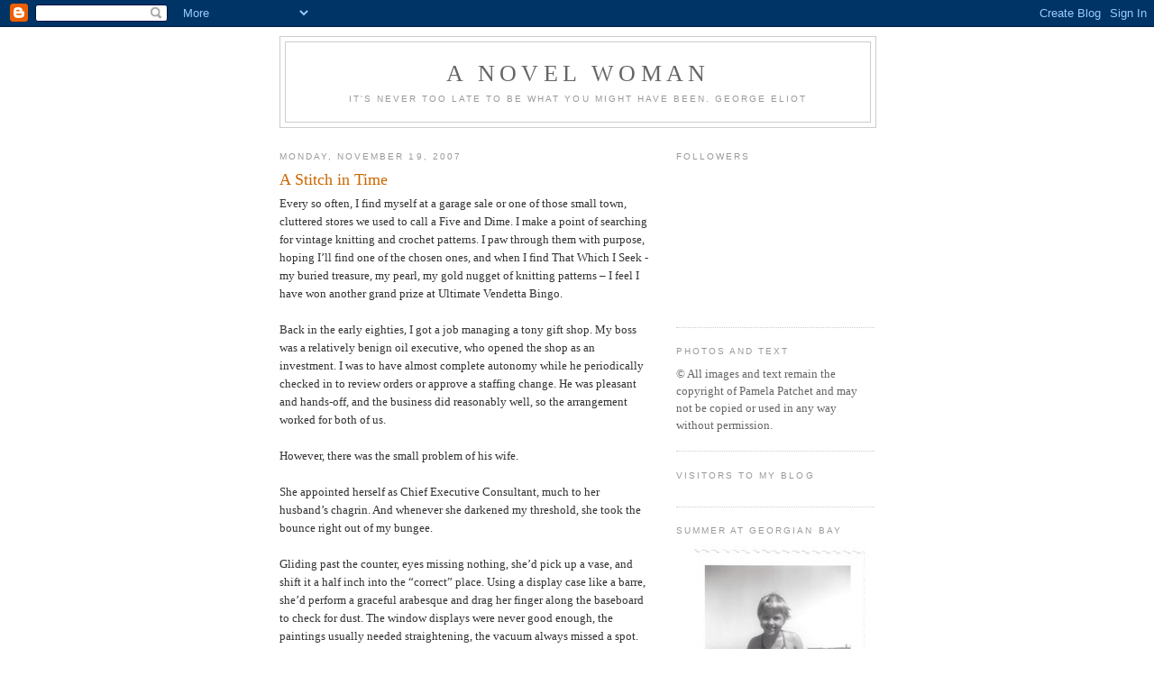

--- FILE ---
content_type: text/html; charset=UTF-8
request_url: https://anovelwoman.blogspot.com/2007/11/stitch-in-time.html?showComment=1196133840000
body_size: 14087
content:
<!DOCTYPE html>
<html dir='ltr'>
<head>
<link href='https://www.blogger.com/static/v1/widgets/2944754296-widget_css_bundle.css' rel='stylesheet' type='text/css'/>
<meta content='text/html; charset=UTF-8' http-equiv='Content-Type'/>
<meta content='blogger' name='generator'/>
<link href='https://anovelwoman.blogspot.com/favicon.ico' rel='icon' type='image/x-icon'/>
<link href='http://anovelwoman.blogspot.com/2007/11/stitch-in-time.html' rel='canonical'/>
<link rel="alternate" type="application/atom+xml" title="A Novel Woman - Atom" href="https://anovelwoman.blogspot.com/feeds/posts/default" />
<link rel="alternate" type="application/rss+xml" title="A Novel Woman - RSS" href="https://anovelwoman.blogspot.com/feeds/posts/default?alt=rss" />
<link rel="service.post" type="application/atom+xml" title="A Novel Woman - Atom" href="https://www.blogger.com/feeds/1622500913870267857/posts/default" />

<link rel="alternate" type="application/atom+xml" title="A Novel Woman - Atom" href="https://anovelwoman.blogspot.com/feeds/2140804271556695240/comments/default" />
<!--Can't find substitution for tag [blog.ieCssRetrofitLinks]-->
<meta content='http://anovelwoman.blogspot.com/2007/11/stitch-in-time.html' property='og:url'/>
<meta content='A Stitch in Time' property='og:title'/>
<meta content='Every so often, I find myself at a garage sale or one of those small town, cluttered stores we used to call a Five and Dime.  I make a point...' property='og:description'/>
<title>A Novel Woman: A Stitch in Time</title>
<style id='page-skin-1' type='text/css'><!--
/*
-----------------------------------------------
Blogger Template Style
Name:     Minima
Date:     26 Feb 2004
Updated by: Blogger Team
----------------------------------------------- */
/* Use this with templates/template-twocol.html */
body {
background:#ffffff;
margin:0;
color:#333333;
font:x-small Georgia Serif;
font-size/* */:/**/small;
font-size: /**/small;
text-align: center;
}
a:link {
color:#5588aa;
text-decoration:none;
}
a:visited {
color:#999999;
text-decoration:none;
}
a:hover {
color:#cc6600;
text-decoration:underline;
}
a img {
border-width:0;
}
/* Header
-----------------------------------------------
*/
#header-wrapper {
width:660px;
margin:0 auto 10px;
border:1px solid #cccccc;
}
#header-inner {
background-position: center;
margin-left: auto;
margin-right: auto;
}
#header {
margin: 5px;
border: 1px solid #cccccc;
text-align: center;
color:#666666;
}
#header h1 {
margin:5px 5px 0;
padding:15px 20px .25em;
line-height:1.2em;
text-transform:uppercase;
letter-spacing:.2em;
font: normal normal 200% Georgia, Serif;
}
#header a {
color:#666666;
text-decoration:none;
}
#header a:hover {
color:#666666;
}
#header .description {
margin:0 5px 5px;
padding:0 20px 15px;
max-width:700px;
text-transform:uppercase;
letter-spacing:.2em;
line-height: 1.4em;
font: normal normal 78% 'Trebuchet MS', Trebuchet, Arial, Verdana, Sans-serif;
color: #999999;
}
#header img {
margin-left: auto;
margin-right: auto;
}
/* Outer-Wrapper
----------------------------------------------- */
#outer-wrapper {
width: 660px;
margin:0 auto;
padding:10px;
text-align:left;
font: normal normal 100% Georgia, Serif;
}
#main-wrapper {
width: 410px;
float: left;
word-wrap: break-word; /* fix for long text breaking sidebar float in IE */
overflow: hidden;     /* fix for long non-text content breaking IE sidebar float */
}
#sidebar-wrapper {
width: 220px;
float: right;
word-wrap: break-word; /* fix for long text breaking sidebar float in IE */
overflow: hidden;      /* fix for long non-text content breaking IE sidebar float */
}
/* Headings
----------------------------------------------- */
h2 {
margin:1.5em 0 .75em;
font:normal normal 78% 'Trebuchet MS',Trebuchet,Arial,Verdana,Sans-serif;
line-height: 1.4em;
text-transform:uppercase;
letter-spacing:.2em;
color:#999999;
}
/* Posts
-----------------------------------------------
*/
h2.date-header {
margin:1.5em 0 .5em;
}
.post {
margin:.5em 0 1.5em;
border-bottom:1px dotted #cccccc;
padding-bottom:1.5em;
}
.post h3 {
margin:.25em 0 0;
padding:0 0 4px;
font-size:140%;
font-weight:normal;
line-height:1.4em;
color:#cc6600;
}
.post h3 a, .post h3 a:visited, .post h3 strong {
display:block;
text-decoration:none;
color:#cc6600;
font-weight:normal;
}
.post h3 strong, .post h3 a:hover {
color:#333333;
}
.post-body {
margin:0 0 .75em;
line-height:1.6em;
}
.post-body blockquote {
line-height:1.3em;
}
.post-footer {
margin: .75em 0;
color:#999999;
text-transform:uppercase;
letter-spacing:.1em;
font: normal normal 78% 'Trebuchet MS', Trebuchet, Arial, Verdana, Sans-serif;
line-height: 1.4em;
}
.comment-link {
margin-left:.6em;
}
.post img, table.tr-caption-container {
padding:4px;
border:1px solid #cccccc;
}
.tr-caption-container img {
border: none;
padding: 0;
}
.post blockquote {
margin:1em 20px;
}
.post blockquote p {
margin:.75em 0;
}
/* Comments
----------------------------------------------- */
#comments h4 {
margin:1em 0;
font-weight: bold;
line-height: 1.4em;
text-transform:uppercase;
letter-spacing:.2em;
color: #999999;
}
#comments-block {
margin:1em 0 1.5em;
line-height:1.6em;
}
#comments-block .comment-author {
margin:.5em 0;
}
#comments-block .comment-body {
margin:.25em 0 0;
}
#comments-block .comment-footer {
margin:-.25em 0 2em;
line-height: 1.4em;
text-transform:uppercase;
letter-spacing:.1em;
}
#comments-block .comment-body p {
margin:0 0 .75em;
}
.deleted-comment {
font-style:italic;
color:gray;
}
#blog-pager-newer-link {
float: left;
}
#blog-pager-older-link {
float: right;
}
#blog-pager {
text-align: center;
}
.feed-links {
clear: both;
line-height: 2.5em;
}
/* Sidebar Content
----------------------------------------------- */
.sidebar {
color: #666666;
line-height: 1.5em;
}
.sidebar ul {
list-style:none;
margin:0 0 0;
padding:0 0 0;
}
.sidebar li {
margin:0;
padding-top:0;
padding-right:0;
padding-bottom:.25em;
padding-left:15px;
text-indent:-15px;
line-height:1.5em;
}
.sidebar .widget, .main .widget {
border-bottom:1px dotted #cccccc;
margin:0 0 1.5em;
padding:0 0 1.5em;
}
.main .Blog {
border-bottom-width: 0;
}
/* Profile
----------------------------------------------- */
.profile-img {
float: left;
margin-top: 0;
margin-right: 5px;
margin-bottom: 5px;
margin-left: 0;
padding: 4px;
border: 1px solid #cccccc;
}
.profile-data {
margin:0;
text-transform:uppercase;
letter-spacing:.1em;
font: normal normal 78% 'Trebuchet MS', Trebuchet, Arial, Verdana, Sans-serif;
color: #999999;
font-weight: bold;
line-height: 1.6em;
}
.profile-datablock {
margin:.5em 0 .5em;
}
.profile-textblock {
margin: 0.5em 0;
line-height: 1.6em;
}
.profile-link {
font: normal normal 78% 'Trebuchet MS', Trebuchet, Arial, Verdana, Sans-serif;
text-transform: uppercase;
letter-spacing: .1em;
}
/* Footer
----------------------------------------------- */
#footer {
width:660px;
clear:both;
margin:0 auto;
padding-top:15px;
line-height: 1.6em;
text-transform:uppercase;
letter-spacing:.1em;
text-align: center;
}

--></style>
<link href='https://www.blogger.com/dyn-css/authorization.css?targetBlogID=1622500913870267857&amp;zx=b3360ef4-0f17-44ed-be1f-69ce61e386f5' media='none' onload='if(media!=&#39;all&#39;)media=&#39;all&#39;' rel='stylesheet'/><noscript><link href='https://www.blogger.com/dyn-css/authorization.css?targetBlogID=1622500913870267857&amp;zx=b3360ef4-0f17-44ed-be1f-69ce61e386f5' rel='stylesheet'/></noscript>
<meta name='google-adsense-platform-account' content='ca-host-pub-1556223355139109'/>
<meta name='google-adsense-platform-domain' content='blogspot.com'/>

<!-- data-ad-client=ca-pub-2810527619407690 -->

</head>
<body>
<div class='navbar section' id='navbar'><div class='widget Navbar' data-version='1' id='Navbar1'><script type="text/javascript">
    function setAttributeOnload(object, attribute, val) {
      if(window.addEventListener) {
        window.addEventListener('load',
          function(){ object[attribute] = val; }, false);
      } else {
        window.attachEvent('onload', function(){ object[attribute] = val; });
      }
    }
  </script>
<div id="navbar-iframe-container"></div>
<script type="text/javascript" src="https://apis.google.com/js/platform.js"></script>
<script type="text/javascript">
      gapi.load("gapi.iframes:gapi.iframes.style.bubble", function() {
        if (gapi.iframes && gapi.iframes.getContext) {
          gapi.iframes.getContext().openChild({
              url: 'https://www.blogger.com/navbar/1622500913870267857?po\x3d2140804271556695240\x26origin\x3dhttps://anovelwoman.blogspot.com',
              where: document.getElementById("navbar-iframe-container"),
              id: "navbar-iframe"
          });
        }
      });
    </script><script type="text/javascript">
(function() {
var script = document.createElement('script');
script.type = 'text/javascript';
script.src = '//pagead2.googlesyndication.com/pagead/js/google_top_exp.js';
var head = document.getElementsByTagName('head')[0];
if (head) {
head.appendChild(script);
}})();
</script>
</div></div>
<div id='outer-wrapper'><div id='wrap2'>
<!-- skip links for text browsers -->
<span id='skiplinks' style='display:none;'>
<a href='#main'>skip to main </a> |
      <a href='#sidebar'>skip to sidebar</a>
</span>
<div id='header-wrapper'>
<div class='header section' id='header'><div class='widget Header' data-version='1' id='Header1'>
<div id='header-inner'>
<div class='titlewrapper'>
<h1 class='title'>
<a href='https://anovelwoman.blogspot.com/'>
A Novel Woman
</a>
</h1>
</div>
<div class='descriptionwrapper'>
<p class='description'><span>It's never too late to be what you might have been. George Eliot</span></p>
</div>
</div>
</div></div>
</div>
<div id='content-wrapper'>
<div id='crosscol-wrapper' style='text-align:center'>
<div class='crosscol no-items section' id='crosscol'></div>
</div>
<div id='main-wrapper'>
<div class='main section' id='main'><div class='widget Blog' data-version='1' id='Blog1'>
<div class='blog-posts hfeed'>

          <div class="date-outer">
        
<h2 class='date-header'><span>Monday, November 19, 2007</span></h2>

          <div class="date-posts">
        
<div class='post-outer'>
<div class='post hentry uncustomized-post-template' itemprop='blogPost' itemscope='itemscope' itemtype='http://schema.org/BlogPosting'>
<meta content='1622500913870267857' itemprop='blogId'/>
<meta content='2140804271556695240' itemprop='postId'/>
<a name='2140804271556695240'></a>
<h3 class='post-title entry-title' itemprop='name'>
A Stitch in Time
</h3>
<div class='post-header'>
<div class='post-header-line-1'></div>
</div>
<div class='post-body entry-content' id='post-body-2140804271556695240' itemprop='description articleBody'>
Every so often, I find myself at a garage sale or one of those small town, cluttered stores we used to call a Five and Dime.  I make a point of searching for vintage knitting and crochet patterns. I paw through them with purpose, hoping I&#8217;ll find one of the chosen ones, and when I find That Which I Seek - my buried treasure, my pearl, my gold nugget of knitting patterns &#8211; I feel I have won another grand prize at Ultimate Vendetta Bingo.<br /><br />Back in the early eighties, I got a job managing a tony gift shop. My boss was a relatively benign oil executive, who opened the shop as an investment. I was to have almost complete autonomy while he periodically checked in to review orders or approve a staffing change. He was pleasant and hands-off, and the business did reasonably well, so the arrangement worked for both of us.<br /><br />However, there was the small problem of his wife.<br /><br />She appointed herself as Chief Executive Consultant, much to her husband&#8217;s chagrin.  And whenever she darkened my threshold, she took the bounce right out of my bungee.<br /><br />Gliding past the counter, eyes missing nothing, she&#8217;d pick up a vase, and shift it a half inch into the &#8220;correct&#8221; place. Using a display case like a barre, she&#8217;d perform a graceful arabesque and drag her finger along the baseboard to check for dust.  The window displays were never good enough, the paintings usually needed straightening, the vacuum always missed a spot. She used the royal &#8220;we&#8221; and ask why &#8220;we&#8221; ordered certain pieces. They&#8217;re selling well was not a satisfactory answer. We have an image to keep up, she&#8217;d remind me, while smoothing her cashmere sweater set over her tiny hips or twisting her pearls. She&#8217;d usually look me up and down at this point, sigh, and say she expected me to do better in future. To say she was a bit of a pain in the ass is like saying Hannibal Lector is sometimes a bit peevish.<br /><br />One day, my boss let it slip that his wife used to work as a model. Now, this was curious.  She only stood about five feet tall. What kind of model was she, exactly?  Clothing, he said, you know, a fashion model. Fashion model? When pressed, he was vague and said she&#8217;d given it up after she had kids.<br /><br />One day, I paid a visit to my mother, an avid knitter, and I came across a basket holding some old knitting patterns. I browsed through them, doubling over as I looked at what passed as groovy duds in the 60s and 70s, then I stopped and looked more closely at the face of one of the models.  Imagine my delight, nay, my unmitigated exultation, when I realized what I held in my hands.<br /><br />There she was, the boss&#8217;s wife, in full flaming colour, modeling a hat not unlike a polyester helmet pieced together with potholders, fastened under her chin, and embellished with what appeared to be goat testicles. Ah, life can be sweet again when the bane of your existence is thus preserved forever. She never bothered me much after that. To this day, I still stumble across the odd photo of her, and my delight hasn&#8217;t faded with time.<br /><br />And if you want to see what I&#8217;m talking about, go check out Stitchy McYarnpants and the Museum of Kitschy Stitches, and Threadbared.  Check out the categories in the index. Go directly to the 70s.  You won&#8217;t be sorry.<br /><br /><a href="http://www.stitchymcyarnpants.com/moks06/">http://www.stitchymcyarnpants.com/moks06/</a><br /><br /><a href="http://www.threadbared.com/">http://www.threadbared.com/</a>
<div style='clear: both;'></div>
</div>
<div class='post-footer'>
<div class='post-footer-line post-footer-line-1'>
<span class='post-author vcard'>
Posted by
<span class='fn' itemprop='author' itemscope='itemscope' itemtype='http://schema.org/Person'>
<meta content='https://www.blogger.com/profile/07525456231177803620' itemprop='url'/>
<a class='g-profile' href='https://www.blogger.com/profile/07525456231177803620' rel='author' title='author profile'>
<span itemprop='name'>A Novel Woman</span>
</a>
</span>
</span>
<span class='post-timestamp'>
at
<meta content='http://anovelwoman.blogspot.com/2007/11/stitch-in-time.html' itemprop='url'/>
<a class='timestamp-link' href='https://anovelwoman.blogspot.com/2007/11/stitch-in-time.html' rel='bookmark' title='permanent link'><abbr class='published' itemprop='datePublished' title='2007-11-19T09:23:00-08:00'>9:23&#8239;AM</abbr></a>
</span>
<span class='post-comment-link'>
</span>
<span class='post-icons'>
<span class='item-action'>
<a href='https://www.blogger.com/email-post/1622500913870267857/2140804271556695240' title='Email Post'>
<img alt='' class='icon-action' height='13' src='https://resources.blogblog.com/img/icon18_email.gif' width='18'/>
</a>
</span>
<span class='item-control blog-admin pid-1122637051'>
<a href='https://www.blogger.com/post-edit.g?blogID=1622500913870267857&postID=2140804271556695240&from=pencil' title='Edit Post'>
<img alt='' class='icon-action' height='18' src='https://resources.blogblog.com/img/icon18_edit_allbkg.gif' width='18'/>
</a>
</span>
</span>
<div class='post-share-buttons goog-inline-block'>
</div>
</div>
<div class='post-footer-line post-footer-line-2'>
<span class='post-labels'>
</span>
</div>
<div class='post-footer-line post-footer-line-3'>
<span class='post-location'>
</span>
</div>
</div>
</div>
<div class='comments' id='comments'>
<a name='comments'></a>
<h4>14 comments:</h4>
<div id='Blog1_comments-block-wrapper'>
<dl class='avatar-comment-indent' id='comments-block'>
<dt class='comment-author ' id='c6658433023812298732'>
<a name='c6658433023812298732'></a>
<div class="avatar-image-container avatar-stock"><span dir="ltr"><img src="//resources.blogblog.com/img/blank.gif" width="35" height="35" alt="" title="Anonymous">

</span></div>
Anonymous
said...
</dt>
<dd class='comment-body' id='Blog1_cmt-6658433023812298732'>
<p>
"Hello, my name is Hotdog Montoya" - best laugh I've had all day....
</p>
</dd>
<dd class='comment-footer'>
<span class='comment-timestamp'>
<a href='https://anovelwoman.blogspot.com/2007/11/stitch-in-time.html?showComment=1195511340000#c6658433023812298732' title='comment permalink'>
November 19, 2007 at 2:29:00&#8239;PM PST
</a>
<span class='item-control blog-admin pid-606435073'>
<a class='comment-delete' href='https://www.blogger.com/comment/delete/1622500913870267857/6658433023812298732' title='Delete Comment'>
<img src='https://resources.blogblog.com/img/icon_delete13.gif'/>
</a>
</span>
</span>
</dd>
<dt class='comment-author blog-author' id='c6580516528095557835'>
<a name='c6580516528095557835'></a>
<div class="avatar-image-container vcard"><span dir="ltr"><a href="https://www.blogger.com/profile/07525456231177803620" target="" rel="nofollow" onclick="" class="avatar-hovercard" id="av-6580516528095557835-07525456231177803620"><img src="https://resources.blogblog.com/img/blank.gif" width="35" height="35" class="delayLoad" style="display: none;" longdesc="//2.bp.blogspot.com/_9qRpGBaG--Y/Ss4D2yASGaI/AAAAAAAACzc/Bo0iSR3SdzM/S45-s35/Photo%2B119.jpg" alt="" title="A Novel Woman">

<noscript><img src="//2.bp.blogspot.com/_9qRpGBaG--Y/Ss4D2yASGaI/AAAAAAAACzc/Bo0iSR3SdzM/S45-s35/Photo%2B119.jpg" width="35" height="35" class="photo" alt=""></noscript></a></span></div>
<a href='https://www.blogger.com/profile/07525456231177803620' rel='nofollow'>A Novel Woman</a>
said...
</dt>
<dd class='comment-body' id='Blog1_cmt-6580516528095557835'>
<p>
I know. If the illustrations don't do it, the descriptions will.
</p>
</dd>
<dd class='comment-footer'>
<span class='comment-timestamp'>
<a href='https://anovelwoman.blogspot.com/2007/11/stitch-in-time.html?showComment=1195516740000#c6580516528095557835' title='comment permalink'>
November 19, 2007 at 3:59:00&#8239;PM PST
</a>
<span class='item-control blog-admin pid-1122637051'>
<a class='comment-delete' href='https://www.blogger.com/comment/delete/1622500913870267857/6580516528095557835' title='Delete Comment'>
<img src='https://resources.blogblog.com/img/icon_delete13.gif'/>
</a>
</span>
</span>
</dd>
<dt class='comment-author ' id='c7824341013331575628'>
<a name='c7824341013331575628'></a>
<div class="avatar-image-container avatar-stock"><span dir="ltr"><a href="https://www.blogger.com/profile/05933452010100111070" target="" rel="nofollow" onclick="" class="avatar-hovercard" id="av-7824341013331575628-05933452010100111070"><img src="//www.blogger.com/img/blogger_logo_round_35.png" width="35" height="35" alt="" title="Be Inspired Always">

</a></span></div>
<a href='https://www.blogger.com/profile/05933452010100111070' rel='nofollow'>Be Inspired Always</a>
said...
</dt>
<dd class='comment-body' id='Blog1_cmt-7824341013331575628'>
<p>
Great post  :)<BR/><BR/><BR/><BR/>I'm new to your blog, please feel welcomed to come and visit mine.<BR/><BR/><BR/><BR/>Jillian
</p>
</dd>
<dd class='comment-footer'>
<span class='comment-timestamp'>
<a href='https://anovelwoman.blogspot.com/2007/11/stitch-in-time.html?showComment=1195606980000#c7824341013331575628' title='comment permalink'>
November 20, 2007 at 5:03:00&#8239;PM PST
</a>
<span class='item-control blog-admin pid-2020556039'>
<a class='comment-delete' href='https://www.blogger.com/comment/delete/1622500913870267857/7824341013331575628' title='Delete Comment'>
<img src='https://resources.blogblog.com/img/icon_delete13.gif'/>
</a>
</span>
</span>
</dd>
<dt class='comment-author ' id='c4417509254854529947'>
<a name='c4417509254854529947'></a>
<div class="avatar-image-container vcard"><span dir="ltr"><a href="https://www.blogger.com/profile/11794946908789120139" target="" rel="nofollow" onclick="" class="avatar-hovercard" id="av-4417509254854529947-11794946908789120139"><img src="https://resources.blogblog.com/img/blank.gif" width="35" height="35" class="delayLoad" style="display: none;" longdesc="//blogger.googleusercontent.com/img/b/R29vZ2xl/AVvXsEgaitTepQ7xisP5w6DnnN46GothPmtckoo7x4idK7E4zCrIoE5tiFewEmhMG8nqyRLdzT8PEXllJ3wbRlzenKwiDOQ5BMPELIy-Lu6JnULbA3m92Z8KsDtjq3rRdBJ5xgs/s45-c/chrispic.jpg" alt="" title="Chris Eldin">

<noscript><img src="//blogger.googleusercontent.com/img/b/R29vZ2xl/AVvXsEgaitTepQ7xisP5w6DnnN46GothPmtckoo7x4idK7E4zCrIoE5tiFewEmhMG8nqyRLdzT8PEXllJ3wbRlzenKwiDOQ5BMPELIy-Lu6JnULbA3m92Z8KsDtjq3rRdBJ5xgs/s45-c/chrispic.jpg" width="35" height="35" class="photo" alt=""></noscript></a></span></div>
<a href='https://www.blogger.com/profile/11794946908789120139' rel='nofollow'>Chris Eldin</a>
said...
</dt>
<dd class='comment-body' id='Blog1_cmt-4417509254854529947'>
<p>
Aww! Your dog is so cute!<BR/>Even if you can't color coordinate his sweaters with his fur. :-)
</p>
</dd>
<dd class='comment-footer'>
<span class='comment-timestamp'>
<a href='https://anovelwoman.blogspot.com/2007/11/stitch-in-time.html?showComment=1195615680000#c4417509254854529947' title='comment permalink'>
November 20, 2007 at 7:28:00&#8239;PM PST
</a>
<span class='item-control blog-admin pid-667276695'>
<a class='comment-delete' href='https://www.blogger.com/comment/delete/1622500913870267857/4417509254854529947' title='Delete Comment'>
<img src='https://resources.blogblog.com/img/icon_delete13.gif'/>
</a>
</span>
</span>
</dd>
<dt class='comment-author ' id='c6202798892957810526'>
<a name='c6202798892957810526'></a>
<div class="avatar-image-container avatar-stock"><span dir="ltr"><a href="https://www.blogger.com/profile/08504439129670380071" target="" rel="nofollow" onclick="" class="avatar-hovercard" id="av-6202798892957810526-08504439129670380071"><img src="//www.blogger.com/img/blogger_logo_round_35.png" width="35" height="35" alt="" title="Beth">

</a></span></div>
<a href='https://www.blogger.com/profile/08504439129670380071' rel='nofollow'>Beth</a>
said...
</dt>
<dd class='comment-body' id='Blog1_cmt-6202798892957810526'>
<p>
What can I say, Pam? You made me cry.<BR/><BR/>70s fashions would make anyone cry. I'm still wiping away tears of astonishment and hilarity over the proper garment to wear when returning to one's home planet.
</p>
</dd>
<dd class='comment-footer'>
<span class='comment-timestamp'>
<a href='https://anovelwoman.blogspot.com/2007/11/stitch-in-time.html?showComment=1195615980000#c6202798892957810526' title='comment permalink'>
November 20, 2007 at 7:33:00&#8239;PM PST
</a>
<span class='item-control blog-admin pid-1033715757'>
<a class='comment-delete' href='https://www.blogger.com/comment/delete/1622500913870267857/6202798892957810526' title='Delete Comment'>
<img src='https://resources.blogblog.com/img/icon_delete13.gif'/>
</a>
</span>
</span>
</dd>
<dt class='comment-author blog-author' id='c3041362551895425909'>
<a name='c3041362551895425909'></a>
<div class="avatar-image-container vcard"><span dir="ltr"><a href="https://www.blogger.com/profile/07525456231177803620" target="" rel="nofollow" onclick="" class="avatar-hovercard" id="av-3041362551895425909-07525456231177803620"><img src="https://resources.blogblog.com/img/blank.gif" width="35" height="35" class="delayLoad" style="display: none;" longdesc="//2.bp.blogspot.com/_9qRpGBaG--Y/Ss4D2yASGaI/AAAAAAAACzc/Bo0iSR3SdzM/S45-s35/Photo%2B119.jpg" alt="" title="A Novel Woman">

<noscript><img src="//2.bp.blogspot.com/_9qRpGBaG--Y/Ss4D2yASGaI/AAAAAAAACzc/Bo0iSR3SdzM/S45-s35/Photo%2B119.jpg" width="35" height="35" class="photo" alt=""></noscript></a></span></div>
<a href='https://www.blogger.com/profile/07525456231177803620' rel='nofollow'>A Novel Woman</a>
said...
</dt>
<dd class='comment-body' id='Blog1_cmt-3041362551895425909'>
<p>
Hi Jillian!<BR/><BR/>Thanks for stopping by. It's great to meet new people through blogging, no?
</p>
</dd>
<dd class='comment-footer'>
<span class='comment-timestamp'>
<a href='https://anovelwoman.blogspot.com/2007/11/stitch-in-time.html?showComment=1195664220000#c3041362551895425909' title='comment permalink'>
November 21, 2007 at 8:57:00&#8239;AM PST
</a>
<span class='item-control blog-admin pid-1122637051'>
<a class='comment-delete' href='https://www.blogger.com/comment/delete/1622500913870267857/3041362551895425909' title='Delete Comment'>
<img src='https://resources.blogblog.com/img/icon_delete13.gif'/>
</a>
</span>
</span>
</dd>
<dt class='comment-author blog-author' id='c1210952403188055978'>
<a name='c1210952403188055978'></a>
<div class="avatar-image-container vcard"><span dir="ltr"><a href="https://www.blogger.com/profile/07525456231177803620" target="" rel="nofollow" onclick="" class="avatar-hovercard" id="av-1210952403188055978-07525456231177803620"><img src="https://resources.blogblog.com/img/blank.gif" width="35" height="35" class="delayLoad" style="display: none;" longdesc="//2.bp.blogspot.com/_9qRpGBaG--Y/Ss4D2yASGaI/AAAAAAAACzc/Bo0iSR3SdzM/S45-s35/Photo%2B119.jpg" alt="" title="A Novel Woman">

<noscript><img src="//2.bp.blogspot.com/_9qRpGBaG--Y/Ss4D2yASGaI/AAAAAAAACzc/Bo0iSR3SdzM/S45-s35/Photo%2B119.jpg" width="35" height="35" class="photo" alt=""></noscript></a></span></div>
<a href='https://www.blogger.com/profile/07525456231177803620' rel='nofollow'>A Novel Woman</a>
said...
</dt>
<dd class='comment-body' id='Blog1_cmt-1210952403188055978'>
<p>
Church Lady, I defy you to find me a plaid that will match a "Blenheim" coloured dog. And the doggie stylist only works with plaids. Designers can be so anal that way...<BR/><BR/>I did find a wool sweater in soft browns that goes with Buddy's colouring, and despite the big argyle patch on the back (the sweater, not the dog) it's not too bad, but it's WOOL. So it did what wool does when wet - it shrunk, and it stinks, so Buddy ends up looking like a wiener and smelling like an old goat. Which reminds me of an old boyfriend...ah, but that's another story entirely.
</p>
</dd>
<dd class='comment-footer'>
<span class='comment-timestamp'>
<a href='https://anovelwoman.blogspot.com/2007/11/stitch-in-time.html?showComment=1195664700000#c1210952403188055978' title='comment permalink'>
November 21, 2007 at 9:05:00&#8239;AM PST
</a>
<span class='item-control blog-admin pid-1122637051'>
<a class='comment-delete' href='https://www.blogger.com/comment/delete/1622500913870267857/1210952403188055978' title='Delete Comment'>
<img src='https://resources.blogblog.com/img/icon_delete13.gif'/>
</a>
</span>
</span>
</dd>
<dt class='comment-author blog-author' id='c8409545098336449267'>
<a name='c8409545098336449267'></a>
<div class="avatar-image-container vcard"><span dir="ltr"><a href="https://www.blogger.com/profile/07525456231177803620" target="" rel="nofollow" onclick="" class="avatar-hovercard" id="av-8409545098336449267-07525456231177803620"><img src="https://resources.blogblog.com/img/blank.gif" width="35" height="35" class="delayLoad" style="display: none;" longdesc="//2.bp.blogspot.com/_9qRpGBaG--Y/Ss4D2yASGaI/AAAAAAAACzc/Bo0iSR3SdzM/S45-s35/Photo%2B119.jpg" alt="" title="A Novel Woman">

<noscript><img src="//2.bp.blogspot.com/_9qRpGBaG--Y/Ss4D2yASGaI/AAAAAAAACzc/Bo0iSR3SdzM/S45-s35/Photo%2B119.jpg" width="35" height="35" class="photo" alt=""></noscript></a></span></div>
<a href='https://www.blogger.com/profile/07525456231177803620' rel='nofollow'>A Novel Woman</a>
said...
</dt>
<dd class='comment-body' id='Blog1_cmt-8409545098336449267'>
<p>
Hi Beth!<BR/><BR/>Yes, sad isn't it that when I was in my prime, physically, sexually, monetarily...that's what I was offered in the way of fashion. It was a travesty. I want my youth back. I demand a refund!<BR/><BR/>I won't even bring up the subject of hairstyles. Dorothy Hamill and Farrah Faucett have a lot to answer for.
</p>
</dd>
<dd class='comment-footer'>
<span class='comment-timestamp'>
<a href='https://anovelwoman.blogspot.com/2007/11/stitch-in-time.html?showComment=1195664880000#c8409545098336449267' title='comment permalink'>
November 21, 2007 at 9:08:00&#8239;AM PST
</a>
<span class='item-control blog-admin pid-1122637051'>
<a class='comment-delete' href='https://www.blogger.com/comment/delete/1622500913870267857/8409545098336449267' title='Delete Comment'>
<img src='https://resources.blogblog.com/img/icon_delete13.gif'/>
</a>
</span>
</span>
</dd>
<dt class='comment-author ' id='c7927783984798358555'>
<a name='c7927783984798358555'></a>
<div class="avatar-image-container vcard"><span dir="ltr"><a href="https://www.blogger.com/profile/12607231961543237279" target="" rel="nofollow" onclick="" class="avatar-hovercard" id="av-7927783984798358555-12607231961543237279"><img src="https://resources.blogblog.com/img/blank.gif" width="35" height="35" class="delayLoad" style="display: none;" longdesc="//4.bp.blogspot.com/-LIJs4ORN1II/UqOOtf9ZlxI/AAAAAAAAPlQ/_rnLqAGoZME/s35/Nan-D-Photography-Nancy-Doud-1.jpg" alt="" title="Nan">

<noscript><img src="//4.bp.blogspot.com/-LIJs4ORN1II/UqOOtf9ZlxI/AAAAAAAAPlQ/_rnLqAGoZME/s35/Nan-D-Photography-Nancy-Doud-1.jpg" width="35" height="35" class="photo" alt=""></noscript></a></span></div>
<a href='https://www.blogger.com/profile/12607231961543237279' rel='nofollow'>Nan</a>
said...
</dt>
<dd class='comment-body' id='Blog1_cmt-7927783984798358555'>
<p>
That is hilarious!!
</p>
</dd>
<dd class='comment-footer'>
<span class='comment-timestamp'>
<a href='https://anovelwoman.blogspot.com/2007/11/stitch-in-time.html?showComment=1195708800000#c7927783984798358555' title='comment permalink'>
November 21, 2007 at 9:20:00&#8239;PM PST
</a>
<span class='item-control blog-admin pid-1113451764'>
<a class='comment-delete' href='https://www.blogger.com/comment/delete/1622500913870267857/7927783984798358555' title='Delete Comment'>
<img src='https://resources.blogblog.com/img/icon_delete13.gif'/>
</a>
</span>
</span>
</dd>
<dt class='comment-author blog-author' id='c6004870678789675717'>
<a name='c6004870678789675717'></a>
<div class="avatar-image-container vcard"><span dir="ltr"><a href="https://www.blogger.com/profile/07525456231177803620" target="" rel="nofollow" onclick="" class="avatar-hovercard" id="av-6004870678789675717-07525456231177803620"><img src="https://resources.blogblog.com/img/blank.gif" width="35" height="35" class="delayLoad" style="display: none;" longdesc="//2.bp.blogspot.com/_9qRpGBaG--Y/Ss4D2yASGaI/AAAAAAAACzc/Bo0iSR3SdzM/S45-s35/Photo%2B119.jpg" alt="" title="A Novel Woman">

<noscript><img src="//2.bp.blogspot.com/_9qRpGBaG--Y/Ss4D2yASGaI/AAAAAAAACzc/Bo0iSR3SdzM/S45-s35/Photo%2B119.jpg" width="35" height="35" class="photo" alt=""></noscript></a></span></div>
<a href='https://www.blogger.com/profile/07525456231177803620' rel='nofollow'>A Novel Woman</a>
said...
</dt>
<dd class='comment-body' id='Blog1_cmt-6004870678789675717'>
<p>
Nan, easy for you to say. Try living through it. And going through high school! Not so funny now, is it? :)
</p>
</dd>
<dd class='comment-footer'>
<span class='comment-timestamp'>
<a href='https://anovelwoman.blogspot.com/2007/11/stitch-in-time.html?showComment=1195756680000#c6004870678789675717' title='comment permalink'>
November 22, 2007 at 10:38:00&#8239;AM PST
</a>
<span class='item-control blog-admin pid-1122637051'>
<a class='comment-delete' href='https://www.blogger.com/comment/delete/1622500913870267857/6004870678789675717' title='Delete Comment'>
<img src='https://resources.blogblog.com/img/icon_delete13.gif'/>
</a>
</span>
</span>
</dd>
<dt class='comment-author ' id='c314658854418862600'>
<a name='c314658854418862600'></a>
<div class="avatar-image-container vcard"><span dir="ltr"><a href="https://www.blogger.com/profile/13015159046072053660" target="" rel="nofollow" onclick="" class="avatar-hovercard" id="av-314658854418862600-13015159046072053660"><img src="https://resources.blogblog.com/img/blank.gif" width="35" height="35" class="delayLoad" style="display: none;" longdesc="//3.bp.blogspot.com/_1G1CrXpwlzI/SjPeGz2mDII/AAAAAAAAAHU/S3R3AtdzVxY/S45-s35/Betty%2B4-09%2BSmall.jpg" alt="" title="Betty Lindholm Navta">

<noscript><img src="//3.bp.blogspot.com/_1G1CrXpwlzI/SjPeGz2mDII/AAAAAAAAAHU/S3R3AtdzVxY/S45-s35/Betty%2B4-09%2BSmall.jpg" width="35" height="35" class="photo" alt=""></noscript></a></span></div>
<a href='https://www.blogger.com/profile/13015159046072053660' rel='nofollow'>Betty Lindholm Navta</a>
said...
</dt>
<dd class='comment-body' id='Blog1_cmt-314658854418862600'>
<p>
Incredible we lived through that, isn't it?<BR/><BR/>Some years ago I unearthed my college footlocker in our storage unit. My daughter, a teenager then, was with me when I opened it and discovered several vests, scarves, etc. that I had crocheted for myself back then. She looked at me, horror-struck, grabbed my arm and asked, "Mom, you didn't actually WEAR those, did you?"<BR/><BR/>I was grateful for her concern over my sartorial welfare, but heck! I'd put a lot of time and effort in those appalling objects and my feelings were hurt. :o(<BR/><BR/>Thanks for the giggles and trip back yonder, Pam!
</p>
</dd>
<dd class='comment-footer'>
<span class='comment-timestamp'>
<a href='https://anovelwoman.blogspot.com/2007/11/stitch-in-time.html?showComment=1196112000000#c314658854418862600' title='comment permalink'>
November 26, 2007 at 1:20:00&#8239;PM PST
</a>
<span class='item-control blog-admin pid-1874294392'>
<a class='comment-delete' href='https://www.blogger.com/comment/delete/1622500913870267857/314658854418862600' title='Delete Comment'>
<img src='https://resources.blogblog.com/img/icon_delete13.gif'/>
</a>
</span>
</span>
</dd>
<dt class='comment-author blog-author' id='c1278672830743240554'>
<a name='c1278672830743240554'></a>
<div class="avatar-image-container vcard"><span dir="ltr"><a href="https://www.blogger.com/profile/07525456231177803620" target="" rel="nofollow" onclick="" class="avatar-hovercard" id="av-1278672830743240554-07525456231177803620"><img src="https://resources.blogblog.com/img/blank.gif" width="35" height="35" class="delayLoad" style="display: none;" longdesc="//2.bp.blogspot.com/_9qRpGBaG--Y/Ss4D2yASGaI/AAAAAAAACzc/Bo0iSR3SdzM/S45-s35/Photo%2B119.jpg" alt="" title="A Novel Woman">

<noscript><img src="//2.bp.blogspot.com/_9qRpGBaG--Y/Ss4D2yASGaI/AAAAAAAACzc/Bo0iSR3SdzM/S45-s35/Photo%2B119.jpg" width="35" height="35" class="photo" alt=""></noscript></a></span></div>
<a href='https://www.blogger.com/profile/07525456231177803620' rel='nofollow'>A Novel Woman</a>
said...
</dt>
<dd class='comment-body' id='Blog1_cmt-1278672830743240554'>
<p>
bnavta, My kids went crazy for my old stuff because it's perfect for Halloween. And my bridesmaid dress my sister inflicted on me is kicking around too. Fuschia, with puffy sleeves, and a crinoline. Cruel, cruel sister...
</p>
</dd>
<dd class='comment-footer'>
<span class='comment-timestamp'>
<a href='https://anovelwoman.blogspot.com/2007/11/stitch-in-time.html?showComment=1196121480000#c1278672830743240554' title='comment permalink'>
November 26, 2007 at 3:58:00&#8239;PM PST
</a>
<span class='item-control blog-admin pid-1122637051'>
<a class='comment-delete' href='https://www.blogger.com/comment/delete/1622500913870267857/1278672830743240554' title='Delete Comment'>
<img src='https://resources.blogblog.com/img/icon_delete13.gif'/>
</a>
</span>
</span>
</dd>
<dt class='comment-author ' id='c8036549872357399672'>
<a name='c8036549872357399672'></a>
<div class="avatar-image-container avatar-stock"><span dir="ltr"><img src="//resources.blogblog.com/img/blank.gif" width="35" height="35" alt="" title="Anonymous">

</span></div>
Anonymous
said...
</dt>
<dd class='comment-body' id='Blog1_cmt-8036549872357399672'>
<p>
HEYYYY!! That fuschia dress was beautiful (in 1992) - it made you look like a Barbie doll.  I'll never ask you to be a bridesmaid again (mainly because I will never get married again) but whatever....I'll find a picture and send it to you.
</p>
</dd>
<dd class='comment-footer'>
<span class='comment-timestamp'>
<a href='https://anovelwoman.blogspot.com/2007/11/stitch-in-time.html?showComment=1196132940000#c8036549872357399672' title='comment permalink'>
November 26, 2007 at 7:09:00&#8239;PM PST
</a>
<span class='item-control blog-admin pid-606435073'>
<a class='comment-delete' href='https://www.blogger.com/comment/delete/1622500913870267857/8036549872357399672' title='Delete Comment'>
<img src='https://resources.blogblog.com/img/icon_delete13.gif'/>
</a>
</span>
</span>
</dd>
<dt class='comment-author blog-author' id='c6964520204902568621'>
<a name='c6964520204902568621'></a>
<div class="avatar-image-container vcard"><span dir="ltr"><a href="https://www.blogger.com/profile/07525456231177803620" target="" rel="nofollow" onclick="" class="avatar-hovercard" id="av-6964520204902568621-07525456231177803620"><img src="https://resources.blogblog.com/img/blank.gif" width="35" height="35" class="delayLoad" style="display: none;" longdesc="//2.bp.blogspot.com/_9qRpGBaG--Y/Ss4D2yASGaI/AAAAAAAACzc/Bo0iSR3SdzM/S45-s35/Photo%2B119.jpg" alt="" title="A Novel Woman">

<noscript><img src="//2.bp.blogspot.com/_9qRpGBaG--Y/Ss4D2yASGaI/AAAAAAAACzc/Bo0iSR3SdzM/S45-s35/Photo%2B119.jpg" width="35" height="35" class="photo" alt=""></noscript></a></span></div>
<a href='https://www.blogger.com/profile/07525456231177803620' rel='nofollow'>A Novel Woman</a>
said...
</dt>
<dd class='comment-body' id='Blog1_cmt-6964520204902568621'>
<p>
Okay, Yutha, send me the photo. I'll post it here. We'll let the public decide.
</p>
</dd>
<dd class='comment-footer'>
<span class='comment-timestamp'>
<a href='https://anovelwoman.blogspot.com/2007/11/stitch-in-time.html?showComment=1196133840000#c6964520204902568621' title='comment permalink'>
November 26, 2007 at 7:24:00&#8239;PM PST
</a>
<span class='item-control blog-admin pid-1122637051'>
<a class='comment-delete' href='https://www.blogger.com/comment/delete/1622500913870267857/6964520204902568621' title='Delete Comment'>
<img src='https://resources.blogblog.com/img/icon_delete13.gif'/>
</a>
</span>
</span>
</dd>
</dl>
</div>
<p class='comment-footer'>
<a href='https://www.blogger.com/comment/fullpage/post/1622500913870267857/2140804271556695240' onclick=''>Post a Comment</a>
</p>
</div>
</div>

        </div></div>
      
</div>
<div class='blog-pager' id='blog-pager'>
<span id='blog-pager-newer-link'>
<a class='blog-pager-newer-link' href='https://anovelwoman.blogspot.com/2007/11/why-cats-are-superior-to-dogs.html' id='Blog1_blog-pager-newer-link' title='Newer Post'>Newer Post</a>
</span>
<span id='blog-pager-older-link'>
<a class='blog-pager-older-link' href='https://anovelwoman.blogspot.com/2007/11/nature-bites.html' id='Blog1_blog-pager-older-link' title='Older Post'>Older Post</a>
</span>
<a class='home-link' href='https://anovelwoman.blogspot.com/'>Home</a>
</div>
<div class='clear'></div>
<div class='post-feeds'>
<div class='feed-links'>
Subscribe to:
<a class='feed-link' href='https://anovelwoman.blogspot.com/feeds/2140804271556695240/comments/default' target='_blank' type='application/atom+xml'>Post Comments (Atom)</a>
</div>
</div>
</div></div>
</div>
<div id='sidebar-wrapper'>
<div class='sidebar section' id='sidebar'><div class='widget Followers' data-version='1' id='Followers1'>
<h2 class='title'>Followers</h2>
<div class='widget-content'>
<div id='Followers1-wrapper'>
<div style='margin-right:2px;'>
<div><script type="text/javascript" src="https://apis.google.com/js/platform.js"></script>
<div id="followers-iframe-container"></div>
<script type="text/javascript">
    window.followersIframe = null;
    function followersIframeOpen(url) {
      gapi.load("gapi.iframes", function() {
        if (gapi.iframes && gapi.iframes.getContext) {
          window.followersIframe = gapi.iframes.getContext().openChild({
            url: url,
            where: document.getElementById("followers-iframe-container"),
            messageHandlersFilter: gapi.iframes.CROSS_ORIGIN_IFRAMES_FILTER,
            messageHandlers: {
              '_ready': function(obj) {
                window.followersIframe.getIframeEl().height = obj.height;
              },
              'reset': function() {
                window.followersIframe.close();
                followersIframeOpen("https://www.blogger.com/followers/frame/1622500913870267857?colors\x3dCgt0cmFuc3BhcmVudBILdHJhbnNwYXJlbnQaByM2NjY2NjYiByM1NTg4YWEqByNmZmZmZmYyByNjYzY2MDA6ByM2NjY2NjZCByM1NTg4YWFKByM5OTk5OTlSByM1NTg4YWFaC3RyYW5zcGFyZW50\x26pageSize\x3d21\x26hl\x3den\x26origin\x3dhttps://anovelwoman.blogspot.com");
              },
              'open': function(url) {
                window.followersIframe.close();
                followersIframeOpen(url);
              }
            }
          });
        }
      });
    }
    followersIframeOpen("https://www.blogger.com/followers/frame/1622500913870267857?colors\x3dCgt0cmFuc3BhcmVudBILdHJhbnNwYXJlbnQaByM2NjY2NjYiByM1NTg4YWEqByNmZmZmZmYyByNjYzY2MDA6ByM2NjY2NjZCByM1NTg4YWFKByM5OTk5OTlSByM1NTg4YWFaC3RyYW5zcGFyZW50\x26pageSize\x3d21\x26hl\x3den\x26origin\x3dhttps://anovelwoman.blogspot.com");
  </script></div>
</div>
</div>
<div class='clear'></div>
</div>
</div><div class='widget Text' data-version='1' id='Text1'>
<h2 class='title'>Photos and Text</h2>
<div class='widget-content'>
&#169; All images and text remain the copyright of Pamela Patchet and may not be copied or used in any way without permission.<br/>
</div>
<div class='clear'></div>
</div><div class='widget HTML' data-version='1' id='HTML1'>
<h2 class='title'>Visitors to my blog</h2>
<div class='widget-content'>
<script src="//ja.revolvermaps.com/r.js" type="text/javascript"></script><script type="text/javascript">rm_f1st('0','280','true','false','000000','0XZY3q1yLv3','true','ff0000');</script><noscript><applet code="core.RE" width="300" codebase="http://ra.revolvermaps.com/j" height="150" archive="r.jar"><param value="r.cab" name="cabbase" /><param value="true" name="recenthits" /><param value="false" name="nostars" /><param value="0XZY3q1yLv3" name="i" /><param value="0" name="m" /><param value="280" name="size" /><param value="ff0000" name="color" /><param value="true" name="counter" /><param value="000000" name="bg" /><param value="true" name="flags" /></applet></noscript>
</div>
<div class='clear'></div>
</div>
<div class='widget Image' data-version='1' id='Image1'>
<h2>Summer at Georgian Bay</h2>
<div class='widget-content'>
<img alt='Summer at Georgian Bay' height='218' id='Image1_img' src='//photos1.blogger.com/x/blogger2/1489/198059193587679/220/z/984057/gse_multipart2987.jpg' width='220'/>
<br/>
</div>
<div class='clear'></div>
</div><div class='widget BlogArchive' data-version='1' id='BlogArchive1'>
<h2>Blog Archive</h2>
<div class='widget-content'>
<div id='ArchiveList'>
<div id='BlogArchive1_ArchiveList'>
<ul class='hierarchy'>
<li class='archivedate collapsed'>
<a class='toggle' href='javascript:void(0)'>
<span class='zippy'>

        &#9658;&#160;
      
</span>
</a>
<a class='post-count-link' href='https://anovelwoman.blogspot.com/2016/'>
2016
</a>
<span class='post-count' dir='ltr'>(6)</span>
<ul class='hierarchy'>
<li class='archivedate collapsed'>
<a class='toggle' href='javascript:void(0)'>
<span class='zippy'>

        &#9658;&#160;
      
</span>
</a>
<a class='post-count-link' href='https://anovelwoman.blogspot.com/2016/10/'>
October
</a>
<span class='post-count' dir='ltr'>(2)</span>
</li>
</ul>
<ul class='hierarchy'>
<li class='archivedate collapsed'>
<a class='toggle' href='javascript:void(0)'>
<span class='zippy'>

        &#9658;&#160;
      
</span>
</a>
<a class='post-count-link' href='https://anovelwoman.blogspot.com/2016/04/'>
April
</a>
<span class='post-count' dir='ltr'>(3)</span>
</li>
</ul>
<ul class='hierarchy'>
<li class='archivedate collapsed'>
<a class='toggle' href='javascript:void(0)'>
<span class='zippy'>

        &#9658;&#160;
      
</span>
</a>
<a class='post-count-link' href='https://anovelwoman.blogspot.com/2016/01/'>
January
</a>
<span class='post-count' dir='ltr'>(1)</span>
</li>
</ul>
</li>
</ul>
<ul class='hierarchy'>
<li class='archivedate collapsed'>
<a class='toggle' href='javascript:void(0)'>
<span class='zippy'>

        &#9658;&#160;
      
</span>
</a>
<a class='post-count-link' href='https://anovelwoman.blogspot.com/2015/'>
2015
</a>
<span class='post-count' dir='ltr'>(11)</span>
<ul class='hierarchy'>
<li class='archivedate collapsed'>
<a class='toggle' href='javascript:void(0)'>
<span class='zippy'>

        &#9658;&#160;
      
</span>
</a>
<a class='post-count-link' href='https://anovelwoman.blogspot.com/2015/12/'>
December
</a>
<span class='post-count' dir='ltr'>(1)</span>
</li>
</ul>
<ul class='hierarchy'>
<li class='archivedate collapsed'>
<a class='toggle' href='javascript:void(0)'>
<span class='zippy'>

        &#9658;&#160;
      
</span>
</a>
<a class='post-count-link' href='https://anovelwoman.blogspot.com/2015/11/'>
November
</a>
<span class='post-count' dir='ltr'>(1)</span>
</li>
</ul>
<ul class='hierarchy'>
<li class='archivedate collapsed'>
<a class='toggle' href='javascript:void(0)'>
<span class='zippy'>

        &#9658;&#160;
      
</span>
</a>
<a class='post-count-link' href='https://anovelwoman.blogspot.com/2015/10/'>
October
</a>
<span class='post-count' dir='ltr'>(2)</span>
</li>
</ul>
<ul class='hierarchy'>
<li class='archivedate collapsed'>
<a class='toggle' href='javascript:void(0)'>
<span class='zippy'>

        &#9658;&#160;
      
</span>
</a>
<a class='post-count-link' href='https://anovelwoman.blogspot.com/2015/09/'>
September
</a>
<span class='post-count' dir='ltr'>(1)</span>
</li>
</ul>
<ul class='hierarchy'>
<li class='archivedate collapsed'>
<a class='toggle' href='javascript:void(0)'>
<span class='zippy'>

        &#9658;&#160;
      
</span>
</a>
<a class='post-count-link' href='https://anovelwoman.blogspot.com/2015/07/'>
July
</a>
<span class='post-count' dir='ltr'>(1)</span>
</li>
</ul>
<ul class='hierarchy'>
<li class='archivedate collapsed'>
<a class='toggle' href='javascript:void(0)'>
<span class='zippy'>

        &#9658;&#160;
      
</span>
</a>
<a class='post-count-link' href='https://anovelwoman.blogspot.com/2015/06/'>
June
</a>
<span class='post-count' dir='ltr'>(2)</span>
</li>
</ul>
<ul class='hierarchy'>
<li class='archivedate collapsed'>
<a class='toggle' href='javascript:void(0)'>
<span class='zippy'>

        &#9658;&#160;
      
</span>
</a>
<a class='post-count-link' href='https://anovelwoman.blogspot.com/2015/04/'>
April
</a>
<span class='post-count' dir='ltr'>(1)</span>
</li>
</ul>
<ul class='hierarchy'>
<li class='archivedate collapsed'>
<a class='toggle' href='javascript:void(0)'>
<span class='zippy'>

        &#9658;&#160;
      
</span>
</a>
<a class='post-count-link' href='https://anovelwoman.blogspot.com/2015/03/'>
March
</a>
<span class='post-count' dir='ltr'>(1)</span>
</li>
</ul>
<ul class='hierarchy'>
<li class='archivedate collapsed'>
<a class='toggle' href='javascript:void(0)'>
<span class='zippy'>

        &#9658;&#160;
      
</span>
</a>
<a class='post-count-link' href='https://anovelwoman.blogspot.com/2015/01/'>
January
</a>
<span class='post-count' dir='ltr'>(1)</span>
</li>
</ul>
</li>
</ul>
<ul class='hierarchy'>
<li class='archivedate collapsed'>
<a class='toggle' href='javascript:void(0)'>
<span class='zippy'>

        &#9658;&#160;
      
</span>
</a>
<a class='post-count-link' href='https://anovelwoman.blogspot.com/2014/'>
2014
</a>
<span class='post-count' dir='ltr'>(24)</span>
<ul class='hierarchy'>
<li class='archivedate collapsed'>
<a class='toggle' href='javascript:void(0)'>
<span class='zippy'>

        &#9658;&#160;
      
</span>
</a>
<a class='post-count-link' href='https://anovelwoman.blogspot.com/2014/12/'>
December
</a>
<span class='post-count' dir='ltr'>(2)</span>
</li>
</ul>
<ul class='hierarchy'>
<li class='archivedate collapsed'>
<a class='toggle' href='javascript:void(0)'>
<span class='zippy'>

        &#9658;&#160;
      
</span>
</a>
<a class='post-count-link' href='https://anovelwoman.blogspot.com/2014/11/'>
November
</a>
<span class='post-count' dir='ltr'>(4)</span>
</li>
</ul>
<ul class='hierarchy'>
<li class='archivedate collapsed'>
<a class='toggle' href='javascript:void(0)'>
<span class='zippy'>

        &#9658;&#160;
      
</span>
</a>
<a class='post-count-link' href='https://anovelwoman.blogspot.com/2014/09/'>
September
</a>
<span class='post-count' dir='ltr'>(1)</span>
</li>
</ul>
<ul class='hierarchy'>
<li class='archivedate collapsed'>
<a class='toggle' href='javascript:void(0)'>
<span class='zippy'>

        &#9658;&#160;
      
</span>
</a>
<a class='post-count-link' href='https://anovelwoman.blogspot.com/2014/08/'>
August
</a>
<span class='post-count' dir='ltr'>(3)</span>
</li>
</ul>
<ul class='hierarchy'>
<li class='archivedate collapsed'>
<a class='toggle' href='javascript:void(0)'>
<span class='zippy'>

        &#9658;&#160;
      
</span>
</a>
<a class='post-count-link' href='https://anovelwoman.blogspot.com/2014/07/'>
July
</a>
<span class='post-count' dir='ltr'>(1)</span>
</li>
</ul>
<ul class='hierarchy'>
<li class='archivedate collapsed'>
<a class='toggle' href='javascript:void(0)'>
<span class='zippy'>

        &#9658;&#160;
      
</span>
</a>
<a class='post-count-link' href='https://anovelwoman.blogspot.com/2014/06/'>
June
</a>
<span class='post-count' dir='ltr'>(2)</span>
</li>
</ul>
<ul class='hierarchy'>
<li class='archivedate collapsed'>
<a class='toggle' href='javascript:void(0)'>
<span class='zippy'>

        &#9658;&#160;
      
</span>
</a>
<a class='post-count-link' href='https://anovelwoman.blogspot.com/2014/05/'>
May
</a>
<span class='post-count' dir='ltr'>(1)</span>
</li>
</ul>
<ul class='hierarchy'>
<li class='archivedate collapsed'>
<a class='toggle' href='javascript:void(0)'>
<span class='zippy'>

        &#9658;&#160;
      
</span>
</a>
<a class='post-count-link' href='https://anovelwoman.blogspot.com/2014/04/'>
April
</a>
<span class='post-count' dir='ltr'>(3)</span>
</li>
</ul>
<ul class='hierarchy'>
<li class='archivedate collapsed'>
<a class='toggle' href='javascript:void(0)'>
<span class='zippy'>

        &#9658;&#160;
      
</span>
</a>
<a class='post-count-link' href='https://anovelwoman.blogspot.com/2014/03/'>
March
</a>
<span class='post-count' dir='ltr'>(2)</span>
</li>
</ul>
<ul class='hierarchy'>
<li class='archivedate collapsed'>
<a class='toggle' href='javascript:void(0)'>
<span class='zippy'>

        &#9658;&#160;
      
</span>
</a>
<a class='post-count-link' href='https://anovelwoman.blogspot.com/2014/02/'>
February
</a>
<span class='post-count' dir='ltr'>(2)</span>
</li>
</ul>
<ul class='hierarchy'>
<li class='archivedate collapsed'>
<a class='toggle' href='javascript:void(0)'>
<span class='zippy'>

        &#9658;&#160;
      
</span>
</a>
<a class='post-count-link' href='https://anovelwoman.blogspot.com/2014/01/'>
January
</a>
<span class='post-count' dir='ltr'>(3)</span>
</li>
</ul>
</li>
</ul>
<ul class='hierarchy'>
<li class='archivedate collapsed'>
<a class='toggle' href='javascript:void(0)'>
<span class='zippy'>

        &#9658;&#160;
      
</span>
</a>
<a class='post-count-link' href='https://anovelwoman.blogspot.com/2013/'>
2013
</a>
<span class='post-count' dir='ltr'>(60)</span>
<ul class='hierarchy'>
<li class='archivedate collapsed'>
<a class='toggle' href='javascript:void(0)'>
<span class='zippy'>

        &#9658;&#160;
      
</span>
</a>
<a class='post-count-link' href='https://anovelwoman.blogspot.com/2013/12/'>
December
</a>
<span class='post-count' dir='ltr'>(7)</span>
</li>
</ul>
<ul class='hierarchy'>
<li class='archivedate collapsed'>
<a class='toggle' href='javascript:void(0)'>
<span class='zippy'>

        &#9658;&#160;
      
</span>
</a>
<a class='post-count-link' href='https://anovelwoman.blogspot.com/2013/11/'>
November
</a>
<span class='post-count' dir='ltr'>(8)</span>
</li>
</ul>
<ul class='hierarchy'>
<li class='archivedate collapsed'>
<a class='toggle' href='javascript:void(0)'>
<span class='zippy'>

        &#9658;&#160;
      
</span>
</a>
<a class='post-count-link' href='https://anovelwoman.blogspot.com/2013/10/'>
October
</a>
<span class='post-count' dir='ltr'>(5)</span>
</li>
</ul>
<ul class='hierarchy'>
<li class='archivedate collapsed'>
<a class='toggle' href='javascript:void(0)'>
<span class='zippy'>

        &#9658;&#160;
      
</span>
</a>
<a class='post-count-link' href='https://anovelwoman.blogspot.com/2013/09/'>
September
</a>
<span class='post-count' dir='ltr'>(3)</span>
</li>
</ul>
<ul class='hierarchy'>
<li class='archivedate collapsed'>
<a class='toggle' href='javascript:void(0)'>
<span class='zippy'>

        &#9658;&#160;
      
</span>
</a>
<a class='post-count-link' href='https://anovelwoman.blogspot.com/2013/08/'>
August
</a>
<span class='post-count' dir='ltr'>(2)</span>
</li>
</ul>
<ul class='hierarchy'>
<li class='archivedate collapsed'>
<a class='toggle' href='javascript:void(0)'>
<span class='zippy'>

        &#9658;&#160;
      
</span>
</a>
<a class='post-count-link' href='https://anovelwoman.blogspot.com/2013/07/'>
July
</a>
<span class='post-count' dir='ltr'>(3)</span>
</li>
</ul>
<ul class='hierarchy'>
<li class='archivedate collapsed'>
<a class='toggle' href='javascript:void(0)'>
<span class='zippy'>

        &#9658;&#160;
      
</span>
</a>
<a class='post-count-link' href='https://anovelwoman.blogspot.com/2013/06/'>
June
</a>
<span class='post-count' dir='ltr'>(6)</span>
</li>
</ul>
<ul class='hierarchy'>
<li class='archivedate collapsed'>
<a class='toggle' href='javascript:void(0)'>
<span class='zippy'>

        &#9658;&#160;
      
</span>
</a>
<a class='post-count-link' href='https://anovelwoman.blogspot.com/2013/05/'>
May
</a>
<span class='post-count' dir='ltr'>(4)</span>
</li>
</ul>
<ul class='hierarchy'>
<li class='archivedate collapsed'>
<a class='toggle' href='javascript:void(0)'>
<span class='zippy'>

        &#9658;&#160;
      
</span>
</a>
<a class='post-count-link' href='https://anovelwoman.blogspot.com/2013/04/'>
April
</a>
<span class='post-count' dir='ltr'>(5)</span>
</li>
</ul>
<ul class='hierarchy'>
<li class='archivedate collapsed'>
<a class='toggle' href='javascript:void(0)'>
<span class='zippy'>

        &#9658;&#160;
      
</span>
</a>
<a class='post-count-link' href='https://anovelwoman.blogspot.com/2013/03/'>
March
</a>
<span class='post-count' dir='ltr'>(8)</span>
</li>
</ul>
<ul class='hierarchy'>
<li class='archivedate collapsed'>
<a class='toggle' href='javascript:void(0)'>
<span class='zippy'>

        &#9658;&#160;
      
</span>
</a>
<a class='post-count-link' href='https://anovelwoman.blogspot.com/2013/02/'>
February
</a>
<span class='post-count' dir='ltr'>(6)</span>
</li>
</ul>
<ul class='hierarchy'>
<li class='archivedate collapsed'>
<a class='toggle' href='javascript:void(0)'>
<span class='zippy'>

        &#9658;&#160;
      
</span>
</a>
<a class='post-count-link' href='https://anovelwoman.blogspot.com/2013/01/'>
January
</a>
<span class='post-count' dir='ltr'>(3)</span>
</li>
</ul>
</li>
</ul>
<ul class='hierarchy'>
<li class='archivedate collapsed'>
<a class='toggle' href='javascript:void(0)'>
<span class='zippy'>

        &#9658;&#160;
      
</span>
</a>
<a class='post-count-link' href='https://anovelwoman.blogspot.com/2012/'>
2012
</a>
<span class='post-count' dir='ltr'>(99)</span>
<ul class='hierarchy'>
<li class='archivedate collapsed'>
<a class='toggle' href='javascript:void(0)'>
<span class='zippy'>

        &#9658;&#160;
      
</span>
</a>
<a class='post-count-link' href='https://anovelwoman.blogspot.com/2012/12/'>
December
</a>
<span class='post-count' dir='ltr'>(8)</span>
</li>
</ul>
<ul class='hierarchy'>
<li class='archivedate collapsed'>
<a class='toggle' href='javascript:void(0)'>
<span class='zippy'>

        &#9658;&#160;
      
</span>
</a>
<a class='post-count-link' href='https://anovelwoman.blogspot.com/2012/11/'>
November
</a>
<span class='post-count' dir='ltr'>(7)</span>
</li>
</ul>
<ul class='hierarchy'>
<li class='archivedate collapsed'>
<a class='toggle' href='javascript:void(0)'>
<span class='zippy'>

        &#9658;&#160;
      
</span>
</a>
<a class='post-count-link' href='https://anovelwoman.blogspot.com/2012/10/'>
October
</a>
<span class='post-count' dir='ltr'>(6)</span>
</li>
</ul>
<ul class='hierarchy'>
<li class='archivedate collapsed'>
<a class='toggle' href='javascript:void(0)'>
<span class='zippy'>

        &#9658;&#160;
      
</span>
</a>
<a class='post-count-link' href='https://anovelwoman.blogspot.com/2012/09/'>
September
</a>
<span class='post-count' dir='ltr'>(14)</span>
</li>
</ul>
<ul class='hierarchy'>
<li class='archivedate collapsed'>
<a class='toggle' href='javascript:void(0)'>
<span class='zippy'>

        &#9658;&#160;
      
</span>
</a>
<a class='post-count-link' href='https://anovelwoman.blogspot.com/2012/08/'>
August
</a>
<span class='post-count' dir='ltr'>(2)</span>
</li>
</ul>
<ul class='hierarchy'>
<li class='archivedate collapsed'>
<a class='toggle' href='javascript:void(0)'>
<span class='zippy'>

        &#9658;&#160;
      
</span>
</a>
<a class='post-count-link' href='https://anovelwoman.blogspot.com/2012/07/'>
July
</a>
<span class='post-count' dir='ltr'>(3)</span>
</li>
</ul>
<ul class='hierarchy'>
<li class='archivedate collapsed'>
<a class='toggle' href='javascript:void(0)'>
<span class='zippy'>

        &#9658;&#160;
      
</span>
</a>
<a class='post-count-link' href='https://anovelwoman.blogspot.com/2012/06/'>
June
</a>
<span class='post-count' dir='ltr'>(6)</span>
</li>
</ul>
<ul class='hierarchy'>
<li class='archivedate collapsed'>
<a class='toggle' href='javascript:void(0)'>
<span class='zippy'>

        &#9658;&#160;
      
</span>
</a>
<a class='post-count-link' href='https://anovelwoman.blogspot.com/2012/05/'>
May
</a>
<span class='post-count' dir='ltr'>(8)</span>
</li>
</ul>
<ul class='hierarchy'>
<li class='archivedate collapsed'>
<a class='toggle' href='javascript:void(0)'>
<span class='zippy'>

        &#9658;&#160;
      
</span>
</a>
<a class='post-count-link' href='https://anovelwoman.blogspot.com/2012/04/'>
April
</a>
<span class='post-count' dir='ltr'>(8)</span>
</li>
</ul>
<ul class='hierarchy'>
<li class='archivedate collapsed'>
<a class='toggle' href='javascript:void(0)'>
<span class='zippy'>

        &#9658;&#160;
      
</span>
</a>
<a class='post-count-link' href='https://anovelwoman.blogspot.com/2012/03/'>
March
</a>
<span class='post-count' dir='ltr'>(12)</span>
</li>
</ul>
<ul class='hierarchy'>
<li class='archivedate collapsed'>
<a class='toggle' href='javascript:void(0)'>
<span class='zippy'>

        &#9658;&#160;
      
</span>
</a>
<a class='post-count-link' href='https://anovelwoman.blogspot.com/2012/02/'>
February
</a>
<span class='post-count' dir='ltr'>(11)</span>
</li>
</ul>
<ul class='hierarchy'>
<li class='archivedate collapsed'>
<a class='toggle' href='javascript:void(0)'>
<span class='zippy'>

        &#9658;&#160;
      
</span>
</a>
<a class='post-count-link' href='https://anovelwoman.blogspot.com/2012/01/'>
January
</a>
<span class='post-count' dir='ltr'>(14)</span>
</li>
</ul>
</li>
</ul>
<ul class='hierarchy'>
<li class='archivedate collapsed'>
<a class='toggle' href='javascript:void(0)'>
<span class='zippy'>

        &#9658;&#160;
      
</span>
</a>
<a class='post-count-link' href='https://anovelwoman.blogspot.com/2011/'>
2011
</a>
<span class='post-count' dir='ltr'>(126)</span>
<ul class='hierarchy'>
<li class='archivedate collapsed'>
<a class='toggle' href='javascript:void(0)'>
<span class='zippy'>

        &#9658;&#160;
      
</span>
</a>
<a class='post-count-link' href='https://anovelwoman.blogspot.com/2011/12/'>
December
</a>
<span class='post-count' dir='ltr'>(12)</span>
</li>
</ul>
<ul class='hierarchy'>
<li class='archivedate collapsed'>
<a class='toggle' href='javascript:void(0)'>
<span class='zippy'>

        &#9658;&#160;
      
</span>
</a>
<a class='post-count-link' href='https://anovelwoman.blogspot.com/2011/11/'>
November
</a>
<span class='post-count' dir='ltr'>(13)</span>
</li>
</ul>
<ul class='hierarchy'>
<li class='archivedate collapsed'>
<a class='toggle' href='javascript:void(0)'>
<span class='zippy'>

        &#9658;&#160;
      
</span>
</a>
<a class='post-count-link' href='https://anovelwoman.blogspot.com/2011/10/'>
October
</a>
<span class='post-count' dir='ltr'>(15)</span>
</li>
</ul>
<ul class='hierarchy'>
<li class='archivedate collapsed'>
<a class='toggle' href='javascript:void(0)'>
<span class='zippy'>

        &#9658;&#160;
      
</span>
</a>
<a class='post-count-link' href='https://anovelwoman.blogspot.com/2011/09/'>
September
</a>
<span class='post-count' dir='ltr'>(8)</span>
</li>
</ul>
<ul class='hierarchy'>
<li class='archivedate collapsed'>
<a class='toggle' href='javascript:void(0)'>
<span class='zippy'>

        &#9658;&#160;
      
</span>
</a>
<a class='post-count-link' href='https://anovelwoman.blogspot.com/2011/08/'>
August
</a>
<span class='post-count' dir='ltr'>(11)</span>
</li>
</ul>
<ul class='hierarchy'>
<li class='archivedate collapsed'>
<a class='toggle' href='javascript:void(0)'>
<span class='zippy'>

        &#9658;&#160;
      
</span>
</a>
<a class='post-count-link' href='https://anovelwoman.blogspot.com/2011/07/'>
July
</a>
<span class='post-count' dir='ltr'>(11)</span>
</li>
</ul>
<ul class='hierarchy'>
<li class='archivedate collapsed'>
<a class='toggle' href='javascript:void(0)'>
<span class='zippy'>

        &#9658;&#160;
      
</span>
</a>
<a class='post-count-link' href='https://anovelwoman.blogspot.com/2011/06/'>
June
</a>
<span class='post-count' dir='ltr'>(7)</span>
</li>
</ul>
<ul class='hierarchy'>
<li class='archivedate collapsed'>
<a class='toggle' href='javascript:void(0)'>
<span class='zippy'>

        &#9658;&#160;
      
</span>
</a>
<a class='post-count-link' href='https://anovelwoman.blogspot.com/2011/05/'>
May
</a>
<span class='post-count' dir='ltr'>(9)</span>
</li>
</ul>
<ul class='hierarchy'>
<li class='archivedate collapsed'>
<a class='toggle' href='javascript:void(0)'>
<span class='zippy'>

        &#9658;&#160;
      
</span>
</a>
<a class='post-count-link' href='https://anovelwoman.blogspot.com/2011/04/'>
April
</a>
<span class='post-count' dir='ltr'>(9)</span>
</li>
</ul>
<ul class='hierarchy'>
<li class='archivedate collapsed'>
<a class='toggle' href='javascript:void(0)'>
<span class='zippy'>

        &#9658;&#160;
      
</span>
</a>
<a class='post-count-link' href='https://anovelwoman.blogspot.com/2011/03/'>
March
</a>
<span class='post-count' dir='ltr'>(10)</span>
</li>
</ul>
<ul class='hierarchy'>
<li class='archivedate collapsed'>
<a class='toggle' href='javascript:void(0)'>
<span class='zippy'>

        &#9658;&#160;
      
</span>
</a>
<a class='post-count-link' href='https://anovelwoman.blogspot.com/2011/02/'>
February
</a>
<span class='post-count' dir='ltr'>(11)</span>
</li>
</ul>
<ul class='hierarchy'>
<li class='archivedate collapsed'>
<a class='toggle' href='javascript:void(0)'>
<span class='zippy'>

        &#9658;&#160;
      
</span>
</a>
<a class='post-count-link' href='https://anovelwoman.blogspot.com/2011/01/'>
January
</a>
<span class='post-count' dir='ltr'>(10)</span>
</li>
</ul>
</li>
</ul>
<ul class='hierarchy'>
<li class='archivedate collapsed'>
<a class='toggle' href='javascript:void(0)'>
<span class='zippy'>

        &#9658;&#160;
      
</span>
</a>
<a class='post-count-link' href='https://anovelwoman.blogspot.com/2010/'>
2010
</a>
<span class='post-count' dir='ltr'>(158)</span>
<ul class='hierarchy'>
<li class='archivedate collapsed'>
<a class='toggle' href='javascript:void(0)'>
<span class='zippy'>

        &#9658;&#160;
      
</span>
</a>
<a class='post-count-link' href='https://anovelwoman.blogspot.com/2010/12/'>
December
</a>
<span class='post-count' dir='ltr'>(11)</span>
</li>
</ul>
<ul class='hierarchy'>
<li class='archivedate collapsed'>
<a class='toggle' href='javascript:void(0)'>
<span class='zippy'>

        &#9658;&#160;
      
</span>
</a>
<a class='post-count-link' href='https://anovelwoman.blogspot.com/2010/11/'>
November
</a>
<span class='post-count' dir='ltr'>(13)</span>
</li>
</ul>
<ul class='hierarchy'>
<li class='archivedate collapsed'>
<a class='toggle' href='javascript:void(0)'>
<span class='zippy'>

        &#9658;&#160;
      
</span>
</a>
<a class='post-count-link' href='https://anovelwoman.blogspot.com/2010/10/'>
October
</a>
<span class='post-count' dir='ltr'>(15)</span>
</li>
</ul>
<ul class='hierarchy'>
<li class='archivedate collapsed'>
<a class='toggle' href='javascript:void(0)'>
<span class='zippy'>

        &#9658;&#160;
      
</span>
</a>
<a class='post-count-link' href='https://anovelwoman.blogspot.com/2010/09/'>
September
</a>
<span class='post-count' dir='ltr'>(9)</span>
</li>
</ul>
<ul class='hierarchy'>
<li class='archivedate collapsed'>
<a class='toggle' href='javascript:void(0)'>
<span class='zippy'>

        &#9658;&#160;
      
</span>
</a>
<a class='post-count-link' href='https://anovelwoman.blogspot.com/2010/08/'>
August
</a>
<span class='post-count' dir='ltr'>(7)</span>
</li>
</ul>
<ul class='hierarchy'>
<li class='archivedate collapsed'>
<a class='toggle' href='javascript:void(0)'>
<span class='zippy'>

        &#9658;&#160;
      
</span>
</a>
<a class='post-count-link' href='https://anovelwoman.blogspot.com/2010/07/'>
July
</a>
<span class='post-count' dir='ltr'>(8)</span>
</li>
</ul>
<ul class='hierarchy'>
<li class='archivedate collapsed'>
<a class='toggle' href='javascript:void(0)'>
<span class='zippy'>

        &#9658;&#160;
      
</span>
</a>
<a class='post-count-link' href='https://anovelwoman.blogspot.com/2010/06/'>
June
</a>
<span class='post-count' dir='ltr'>(12)</span>
</li>
</ul>
<ul class='hierarchy'>
<li class='archivedate collapsed'>
<a class='toggle' href='javascript:void(0)'>
<span class='zippy'>

        &#9658;&#160;
      
</span>
</a>
<a class='post-count-link' href='https://anovelwoman.blogspot.com/2010/05/'>
May
</a>
<span class='post-count' dir='ltr'>(11)</span>
</li>
</ul>
<ul class='hierarchy'>
<li class='archivedate collapsed'>
<a class='toggle' href='javascript:void(0)'>
<span class='zippy'>

        &#9658;&#160;
      
</span>
</a>
<a class='post-count-link' href='https://anovelwoman.blogspot.com/2010/04/'>
April
</a>
<span class='post-count' dir='ltr'>(17)</span>
</li>
</ul>
<ul class='hierarchy'>
<li class='archivedate collapsed'>
<a class='toggle' href='javascript:void(0)'>
<span class='zippy'>

        &#9658;&#160;
      
</span>
</a>
<a class='post-count-link' href='https://anovelwoman.blogspot.com/2010/03/'>
March
</a>
<span class='post-count' dir='ltr'>(17)</span>
</li>
</ul>
<ul class='hierarchy'>
<li class='archivedate collapsed'>
<a class='toggle' href='javascript:void(0)'>
<span class='zippy'>

        &#9658;&#160;
      
</span>
</a>
<a class='post-count-link' href='https://anovelwoman.blogspot.com/2010/02/'>
February
</a>
<span class='post-count' dir='ltr'>(20)</span>
</li>
</ul>
<ul class='hierarchy'>
<li class='archivedate collapsed'>
<a class='toggle' href='javascript:void(0)'>
<span class='zippy'>

        &#9658;&#160;
      
</span>
</a>
<a class='post-count-link' href='https://anovelwoman.blogspot.com/2010/01/'>
January
</a>
<span class='post-count' dir='ltr'>(18)</span>
</li>
</ul>
</li>
</ul>
<ul class='hierarchy'>
<li class='archivedate collapsed'>
<a class='toggle' href='javascript:void(0)'>
<span class='zippy'>

        &#9658;&#160;
      
</span>
</a>
<a class='post-count-link' href='https://anovelwoman.blogspot.com/2009/'>
2009
</a>
<span class='post-count' dir='ltr'>(140)</span>
<ul class='hierarchy'>
<li class='archivedate collapsed'>
<a class='toggle' href='javascript:void(0)'>
<span class='zippy'>

        &#9658;&#160;
      
</span>
</a>
<a class='post-count-link' href='https://anovelwoman.blogspot.com/2009/12/'>
December
</a>
<span class='post-count' dir='ltr'>(15)</span>
</li>
</ul>
<ul class='hierarchy'>
<li class='archivedate collapsed'>
<a class='toggle' href='javascript:void(0)'>
<span class='zippy'>

        &#9658;&#160;
      
</span>
</a>
<a class='post-count-link' href='https://anovelwoman.blogspot.com/2009/11/'>
November
</a>
<span class='post-count' dir='ltr'>(13)</span>
</li>
</ul>
<ul class='hierarchy'>
<li class='archivedate collapsed'>
<a class='toggle' href='javascript:void(0)'>
<span class='zippy'>

        &#9658;&#160;
      
</span>
</a>
<a class='post-count-link' href='https://anovelwoman.blogspot.com/2009/10/'>
October
</a>
<span class='post-count' dir='ltr'>(15)</span>
</li>
</ul>
<ul class='hierarchy'>
<li class='archivedate collapsed'>
<a class='toggle' href='javascript:void(0)'>
<span class='zippy'>

        &#9658;&#160;
      
</span>
</a>
<a class='post-count-link' href='https://anovelwoman.blogspot.com/2009/09/'>
September
</a>
<span class='post-count' dir='ltr'>(11)</span>
</li>
</ul>
<ul class='hierarchy'>
<li class='archivedate collapsed'>
<a class='toggle' href='javascript:void(0)'>
<span class='zippy'>

        &#9658;&#160;
      
</span>
</a>
<a class='post-count-link' href='https://anovelwoman.blogspot.com/2009/08/'>
August
</a>
<span class='post-count' dir='ltr'>(6)</span>
</li>
</ul>
<ul class='hierarchy'>
<li class='archivedate collapsed'>
<a class='toggle' href='javascript:void(0)'>
<span class='zippy'>

        &#9658;&#160;
      
</span>
</a>
<a class='post-count-link' href='https://anovelwoman.blogspot.com/2009/07/'>
July
</a>
<span class='post-count' dir='ltr'>(4)</span>
</li>
</ul>
<ul class='hierarchy'>
<li class='archivedate collapsed'>
<a class='toggle' href='javascript:void(0)'>
<span class='zippy'>

        &#9658;&#160;
      
</span>
</a>
<a class='post-count-link' href='https://anovelwoman.blogspot.com/2009/06/'>
June
</a>
<span class='post-count' dir='ltr'>(15)</span>
</li>
</ul>
<ul class='hierarchy'>
<li class='archivedate collapsed'>
<a class='toggle' href='javascript:void(0)'>
<span class='zippy'>

        &#9658;&#160;
      
</span>
</a>
<a class='post-count-link' href='https://anovelwoman.blogspot.com/2009/05/'>
May
</a>
<span class='post-count' dir='ltr'>(13)</span>
</li>
</ul>
<ul class='hierarchy'>
<li class='archivedate collapsed'>
<a class='toggle' href='javascript:void(0)'>
<span class='zippy'>

        &#9658;&#160;
      
</span>
</a>
<a class='post-count-link' href='https://anovelwoman.blogspot.com/2009/04/'>
April
</a>
<span class='post-count' dir='ltr'>(8)</span>
</li>
</ul>
<ul class='hierarchy'>
<li class='archivedate collapsed'>
<a class='toggle' href='javascript:void(0)'>
<span class='zippy'>

        &#9658;&#160;
      
</span>
</a>
<a class='post-count-link' href='https://anovelwoman.blogspot.com/2009/03/'>
March
</a>
<span class='post-count' dir='ltr'>(10)</span>
</li>
</ul>
<ul class='hierarchy'>
<li class='archivedate collapsed'>
<a class='toggle' href='javascript:void(0)'>
<span class='zippy'>

        &#9658;&#160;
      
</span>
</a>
<a class='post-count-link' href='https://anovelwoman.blogspot.com/2009/02/'>
February
</a>
<span class='post-count' dir='ltr'>(13)</span>
</li>
</ul>
<ul class='hierarchy'>
<li class='archivedate collapsed'>
<a class='toggle' href='javascript:void(0)'>
<span class='zippy'>

        &#9658;&#160;
      
</span>
</a>
<a class='post-count-link' href='https://anovelwoman.blogspot.com/2009/01/'>
January
</a>
<span class='post-count' dir='ltr'>(17)</span>
</li>
</ul>
</li>
</ul>
<ul class='hierarchy'>
<li class='archivedate collapsed'>
<a class='toggle' href='javascript:void(0)'>
<span class='zippy'>

        &#9658;&#160;
      
</span>
</a>
<a class='post-count-link' href='https://anovelwoman.blogspot.com/2008/'>
2008
</a>
<span class='post-count' dir='ltr'>(146)</span>
<ul class='hierarchy'>
<li class='archivedate collapsed'>
<a class='toggle' href='javascript:void(0)'>
<span class='zippy'>

        &#9658;&#160;
      
</span>
</a>
<a class='post-count-link' href='https://anovelwoman.blogspot.com/2008/12/'>
December
</a>
<span class='post-count' dir='ltr'>(13)</span>
</li>
</ul>
<ul class='hierarchy'>
<li class='archivedate collapsed'>
<a class='toggle' href='javascript:void(0)'>
<span class='zippy'>

        &#9658;&#160;
      
</span>
</a>
<a class='post-count-link' href='https://anovelwoman.blogspot.com/2008/11/'>
November
</a>
<span class='post-count' dir='ltr'>(15)</span>
</li>
</ul>
<ul class='hierarchy'>
<li class='archivedate collapsed'>
<a class='toggle' href='javascript:void(0)'>
<span class='zippy'>

        &#9658;&#160;
      
</span>
</a>
<a class='post-count-link' href='https://anovelwoman.blogspot.com/2008/10/'>
October
</a>
<span class='post-count' dir='ltr'>(17)</span>
</li>
</ul>
<ul class='hierarchy'>
<li class='archivedate collapsed'>
<a class='toggle' href='javascript:void(0)'>
<span class='zippy'>

        &#9658;&#160;
      
</span>
</a>
<a class='post-count-link' href='https://anovelwoman.blogspot.com/2008/09/'>
September
</a>
<span class='post-count' dir='ltr'>(4)</span>
</li>
</ul>
<ul class='hierarchy'>
<li class='archivedate collapsed'>
<a class='toggle' href='javascript:void(0)'>
<span class='zippy'>

        &#9658;&#160;
      
</span>
</a>
<a class='post-count-link' href='https://anovelwoman.blogspot.com/2008/08/'>
August
</a>
<span class='post-count' dir='ltr'>(4)</span>
</li>
</ul>
<ul class='hierarchy'>
<li class='archivedate collapsed'>
<a class='toggle' href='javascript:void(0)'>
<span class='zippy'>

        &#9658;&#160;
      
</span>
</a>
<a class='post-count-link' href='https://anovelwoman.blogspot.com/2008/07/'>
July
</a>
<span class='post-count' dir='ltr'>(7)</span>
</li>
</ul>
<ul class='hierarchy'>
<li class='archivedate collapsed'>
<a class='toggle' href='javascript:void(0)'>
<span class='zippy'>

        &#9658;&#160;
      
</span>
</a>
<a class='post-count-link' href='https://anovelwoman.blogspot.com/2008/06/'>
June
</a>
<span class='post-count' dir='ltr'>(17)</span>
</li>
</ul>
<ul class='hierarchy'>
<li class='archivedate collapsed'>
<a class='toggle' href='javascript:void(0)'>
<span class='zippy'>

        &#9658;&#160;
      
</span>
</a>
<a class='post-count-link' href='https://anovelwoman.blogspot.com/2008/05/'>
May
</a>
<span class='post-count' dir='ltr'>(13)</span>
</li>
</ul>
<ul class='hierarchy'>
<li class='archivedate collapsed'>
<a class='toggle' href='javascript:void(0)'>
<span class='zippy'>

        &#9658;&#160;
      
</span>
</a>
<a class='post-count-link' href='https://anovelwoman.blogspot.com/2008/04/'>
April
</a>
<span class='post-count' dir='ltr'>(14)</span>
</li>
</ul>
<ul class='hierarchy'>
<li class='archivedate collapsed'>
<a class='toggle' href='javascript:void(0)'>
<span class='zippy'>

        &#9658;&#160;
      
</span>
</a>
<a class='post-count-link' href='https://anovelwoman.blogspot.com/2008/03/'>
March
</a>
<span class='post-count' dir='ltr'>(15)</span>
</li>
</ul>
<ul class='hierarchy'>
<li class='archivedate collapsed'>
<a class='toggle' href='javascript:void(0)'>
<span class='zippy'>

        &#9658;&#160;
      
</span>
</a>
<a class='post-count-link' href='https://anovelwoman.blogspot.com/2008/02/'>
February
</a>
<span class='post-count' dir='ltr'>(13)</span>
</li>
</ul>
<ul class='hierarchy'>
<li class='archivedate collapsed'>
<a class='toggle' href='javascript:void(0)'>
<span class='zippy'>

        &#9658;&#160;
      
</span>
</a>
<a class='post-count-link' href='https://anovelwoman.blogspot.com/2008/01/'>
January
</a>
<span class='post-count' dir='ltr'>(14)</span>
</li>
</ul>
</li>
</ul>
<ul class='hierarchy'>
<li class='archivedate expanded'>
<a class='toggle' href='javascript:void(0)'>
<span class='zippy toggle-open'>

        &#9660;&#160;
      
</span>
</a>
<a class='post-count-link' href='https://anovelwoman.blogspot.com/2007/'>
2007
</a>
<span class='post-count' dir='ltr'>(28)</span>
<ul class='hierarchy'>
<li class='archivedate collapsed'>
<a class='toggle' href='javascript:void(0)'>
<span class='zippy'>

        &#9658;&#160;
      
</span>
</a>
<a class='post-count-link' href='https://anovelwoman.blogspot.com/2007/12/'>
December
</a>
<span class='post-count' dir='ltr'>(12)</span>
</li>
</ul>
<ul class='hierarchy'>
<li class='archivedate expanded'>
<a class='toggle' href='javascript:void(0)'>
<span class='zippy toggle-open'>

        &#9660;&#160;
      
</span>
</a>
<a class='post-count-link' href='https://anovelwoman.blogspot.com/2007/11/'>
November
</a>
<span class='post-count' dir='ltr'>(10)</span>
<ul class='posts'>
<li><a href='https://anovelwoman.blogspot.com/2007/11/rolling-on-river.html'>Rolling on the River</a></li>
<li><a href='https://anovelwoman.blogspot.com/2007/11/why-cats-are-superior-to-dogs.html'>Cat Butt, Little Mutt</a></li>
<li><a href='https://anovelwoman.blogspot.com/2007/11/stitch-in-time.html'>A Stitch in Time</a></li>
<li><a href='https://anovelwoman.blogspot.com/2007/11/nature-bites.html'>Nature bites</a></li>
<li><a href='https://anovelwoman.blogspot.com/2007/11/my-secret-shame.html'>My Secret Shame</a></li>
<li><a href='https://anovelwoman.blogspot.com/2007/11/eh-to-zed-of-childhood-accidents.html'>Eh to Zed of Childhood Accidents</a></li>
<li><a href='https://anovelwoman.blogspot.com/2007/11/light-posts-and-manly-bits.html'>Light posts and manly bits</a></li>
<li><a href='https://anovelwoman.blogspot.com/2007/11/man-cold.html'>Man Cold</a></li>
<li><a href='https://anovelwoman.blogspot.com/2007/11/serendipity.html'>Serendipity</a></li>
<li><a href='https://anovelwoman.blogspot.com/2007/11/im-out-of-chocolate.html'>I&#39;m out of chocolate</a></li>
</ul>
</li>
</ul>
<ul class='hierarchy'>
<li class='archivedate collapsed'>
<a class='toggle' href='javascript:void(0)'>
<span class='zippy'>

        &#9658;&#160;
      
</span>
</a>
<a class='post-count-link' href='https://anovelwoman.blogspot.com/2007/09/'>
September
</a>
<span class='post-count' dir='ltr'>(1)</span>
</li>
</ul>
<ul class='hierarchy'>
<li class='archivedate collapsed'>
<a class='toggle' href='javascript:void(0)'>
<span class='zippy'>

        &#9658;&#160;
      
</span>
</a>
<a class='post-count-link' href='https://anovelwoman.blogspot.com/2007/05/'>
May
</a>
<span class='post-count' dir='ltr'>(3)</span>
</li>
</ul>
<ul class='hierarchy'>
<li class='archivedate collapsed'>
<a class='toggle' href='javascript:void(0)'>
<span class='zippy'>

        &#9658;&#160;
      
</span>
</a>
<a class='post-count-link' href='https://anovelwoman.blogspot.com/2007/04/'>
April
</a>
<span class='post-count' dir='ltr'>(1)</span>
</li>
</ul>
<ul class='hierarchy'>
<li class='archivedate collapsed'>
<a class='toggle' href='javascript:void(0)'>
<span class='zippy'>

        &#9658;&#160;
      
</span>
</a>
<a class='post-count-link' href='https://anovelwoman.blogspot.com/2007/02/'>
February
</a>
<span class='post-count' dir='ltr'>(1)</span>
</li>
</ul>
</li>
</ul>
<ul class='hierarchy'>
<li class='archivedate collapsed'>
<a class='toggle' href='javascript:void(0)'>
<span class='zippy'>

        &#9658;&#160;
      
</span>
</a>
<a class='post-count-link' href='https://anovelwoman.blogspot.com/2006/'>
2006
</a>
<span class='post-count' dir='ltr'>(3)</span>
<ul class='hierarchy'>
<li class='archivedate collapsed'>
<a class='toggle' href='javascript:void(0)'>
<span class='zippy'>

        &#9658;&#160;
      
</span>
</a>
<a class='post-count-link' href='https://anovelwoman.blogspot.com/2006/11/'>
November
</a>
<span class='post-count' dir='ltr'>(3)</span>
</li>
</ul>
</li>
</ul>
</div>
</div>
<div class='clear'></div>
</div>
</div><div class='widget Profile' data-version='1' id='Profile1'>
<h2>About Me</h2>
<div class='widget-content'>
<a href='https://www.blogger.com/profile/07525456231177803620'><img alt='My photo' class='profile-img' height='60' src='//3.bp.blogspot.com/_9qRpGBaG--Y/Ss4Dzf518MI/AAAAAAAACzE/5xLcFixt9TA/S220-s80/Photo+119.jpg' width='80'/></a>
<dl class='profile-datablock'>
<dt class='profile-data'>
<a class='profile-name-link g-profile' href='https://www.blogger.com/profile/07525456231177803620' rel='author' style='background-image: url(//www.blogger.com/img/logo-16.png);'>
A Novel Woman
</a>
</dt>
<dd class='profile-data'>Montreal, Quebec, Canada</dd>
<dd class='profile-textblock'>A Novel Woman, AKA Pamela Patchet, was unwittingly born and raised in Toronto instead of Paris. She worked her way from A&amp;W carhop to political advisor to advertising executive where, on any given day, she was called upon to soothe disgruntled clients, cajole temperamental artists, juggle multi-million dollar budgets or locate trained penguins for television commercials.  She married a handsome dentist for love and a lifetime of free dental care, raised three kids, and established a freelance writing career, not unlike her earlier jobs, minus the penguins.</dd>
</dl>
<a class='profile-link' href='https://www.blogger.com/profile/07525456231177803620' rel='author'>View my complete profile</a>
<div class='clear'></div>
</div>
</div></div>
</div>
<!-- spacer for skins that want sidebar and main to be the same height-->
<div class='clear'>&#160;</div>
</div>
<!-- end content-wrapper -->
<div id='footer-wrapper'>
<div class='footer no-items section' id='footer'></div>
</div>
</div></div>
<!-- end outer-wrapper -->

<script type="text/javascript" src="https://www.blogger.com/static/v1/widgets/2028843038-widgets.js"></script>
<script type='text/javascript'>
window['__wavt'] = 'AOuZoY55gDHtpl_SMXxFBDpDsb8kyP8nxQ:1769851174806';_WidgetManager._Init('//www.blogger.com/rearrange?blogID\x3d1622500913870267857','//anovelwoman.blogspot.com/2007/11/stitch-in-time.html','1622500913870267857');
_WidgetManager._SetDataContext([{'name': 'blog', 'data': {'blogId': '1622500913870267857', 'title': 'A Novel Woman', 'url': 'https://anovelwoman.blogspot.com/2007/11/stitch-in-time.html', 'canonicalUrl': 'http://anovelwoman.blogspot.com/2007/11/stitch-in-time.html', 'homepageUrl': 'https://anovelwoman.blogspot.com/', 'searchUrl': 'https://anovelwoman.blogspot.com/search', 'canonicalHomepageUrl': 'http://anovelwoman.blogspot.com/', 'blogspotFaviconUrl': 'https://anovelwoman.blogspot.com/favicon.ico', 'bloggerUrl': 'https://www.blogger.com', 'hasCustomDomain': false, 'httpsEnabled': true, 'enabledCommentProfileImages': true, 'gPlusViewType': 'FILTERED_POSTMOD', 'adultContent': false, 'analyticsAccountNumber': '', 'encoding': 'UTF-8', 'locale': 'en', 'localeUnderscoreDelimited': 'en', 'languageDirection': 'ltr', 'isPrivate': false, 'isMobile': false, 'isMobileRequest': false, 'mobileClass': '', 'isPrivateBlog': false, 'isDynamicViewsAvailable': true, 'feedLinks': '\x3clink rel\x3d\x22alternate\x22 type\x3d\x22application/atom+xml\x22 title\x3d\x22A Novel Woman - Atom\x22 href\x3d\x22https://anovelwoman.blogspot.com/feeds/posts/default\x22 /\x3e\n\x3clink rel\x3d\x22alternate\x22 type\x3d\x22application/rss+xml\x22 title\x3d\x22A Novel Woman - RSS\x22 href\x3d\x22https://anovelwoman.blogspot.com/feeds/posts/default?alt\x3drss\x22 /\x3e\n\x3clink rel\x3d\x22service.post\x22 type\x3d\x22application/atom+xml\x22 title\x3d\x22A Novel Woman - Atom\x22 href\x3d\x22https://www.blogger.com/feeds/1622500913870267857/posts/default\x22 /\x3e\n\n\x3clink rel\x3d\x22alternate\x22 type\x3d\x22application/atom+xml\x22 title\x3d\x22A Novel Woman - Atom\x22 href\x3d\x22https://anovelwoman.blogspot.com/feeds/2140804271556695240/comments/default\x22 /\x3e\n', 'meTag': '', 'adsenseClientId': 'ca-pub-2810527619407690', 'adsenseHostId': 'ca-host-pub-1556223355139109', 'adsenseHasAds': false, 'adsenseAutoAds': false, 'boqCommentIframeForm': true, 'loginRedirectParam': '', 'isGoogleEverywhereLinkTooltipEnabled': true, 'view': '', 'dynamicViewsCommentsSrc': '//www.blogblog.com/dynamicviews/4224c15c4e7c9321/js/comments.js', 'dynamicViewsScriptSrc': '//www.blogblog.com/dynamicviews/488fc340cdb1c4a9', 'plusOneApiSrc': 'https://apis.google.com/js/platform.js', 'disableGComments': true, 'interstitialAccepted': false, 'sharing': {'platforms': [{'name': 'Get link', 'key': 'link', 'shareMessage': 'Get link', 'target': ''}, {'name': 'Facebook', 'key': 'facebook', 'shareMessage': 'Share to Facebook', 'target': 'facebook'}, {'name': 'BlogThis!', 'key': 'blogThis', 'shareMessage': 'BlogThis!', 'target': 'blog'}, {'name': 'X', 'key': 'twitter', 'shareMessage': 'Share to X', 'target': 'twitter'}, {'name': 'Pinterest', 'key': 'pinterest', 'shareMessage': 'Share to Pinterest', 'target': 'pinterest'}, {'name': 'Email', 'key': 'email', 'shareMessage': 'Email', 'target': 'email'}], 'disableGooglePlus': true, 'googlePlusShareButtonWidth': 0, 'googlePlusBootstrap': '\x3cscript type\x3d\x22text/javascript\x22\x3ewindow.___gcfg \x3d {\x27lang\x27: \x27en\x27};\x3c/script\x3e'}, 'hasCustomJumpLinkMessage': false, 'jumpLinkMessage': 'Read more', 'pageType': 'item', 'postId': '2140804271556695240', 'pageName': 'A Stitch in Time', 'pageTitle': 'A Novel Woman: A Stitch in Time'}}, {'name': 'features', 'data': {}}, {'name': 'messages', 'data': {'edit': 'Edit', 'linkCopiedToClipboard': 'Link copied to clipboard!', 'ok': 'Ok', 'postLink': 'Post Link'}}, {'name': 'template', 'data': {'isResponsive': false, 'isAlternateRendering': false, 'isCustom': false}}, {'name': 'view', 'data': {'classic': {'name': 'classic', 'url': '?view\x3dclassic'}, 'flipcard': {'name': 'flipcard', 'url': '?view\x3dflipcard'}, 'magazine': {'name': 'magazine', 'url': '?view\x3dmagazine'}, 'mosaic': {'name': 'mosaic', 'url': '?view\x3dmosaic'}, 'sidebar': {'name': 'sidebar', 'url': '?view\x3dsidebar'}, 'snapshot': {'name': 'snapshot', 'url': '?view\x3dsnapshot'}, 'timeslide': {'name': 'timeslide', 'url': '?view\x3dtimeslide'}, 'isMobile': false, 'title': 'A Stitch in Time', 'description': 'Every so often, I find myself at a garage sale or one of those small town, cluttered stores we used to call a Five and Dime.  I make a point...', 'url': 'https://anovelwoman.blogspot.com/2007/11/stitch-in-time.html', 'type': 'item', 'isSingleItem': true, 'isMultipleItems': false, 'isError': false, 'isPage': false, 'isPost': true, 'isHomepage': false, 'isArchive': false, 'isLabelSearch': false, 'postId': 2140804271556695240}}]);
_WidgetManager._RegisterWidget('_NavbarView', new _WidgetInfo('Navbar1', 'navbar', document.getElementById('Navbar1'), {}, 'displayModeFull'));
_WidgetManager._RegisterWidget('_HeaderView', new _WidgetInfo('Header1', 'header', document.getElementById('Header1'), {}, 'displayModeFull'));
_WidgetManager._RegisterWidget('_BlogView', new _WidgetInfo('Blog1', 'main', document.getElementById('Blog1'), {'cmtInteractionsEnabled': false, 'lightboxEnabled': true, 'lightboxModuleUrl': 'https://www.blogger.com/static/v1/jsbin/3314219954-lbx.js', 'lightboxCssUrl': 'https://www.blogger.com/static/v1/v-css/828616780-lightbox_bundle.css'}, 'displayModeFull'));
_WidgetManager._RegisterWidget('_FollowersView', new _WidgetInfo('Followers1', 'sidebar', document.getElementById('Followers1'), {}, 'displayModeFull'));
_WidgetManager._RegisterWidget('_TextView', new _WidgetInfo('Text1', 'sidebar', document.getElementById('Text1'), {}, 'displayModeFull'));
_WidgetManager._RegisterWidget('_HTMLView', new _WidgetInfo('HTML1', 'sidebar', document.getElementById('HTML1'), {}, 'displayModeFull'));
_WidgetManager._RegisterWidget('_ImageView', new _WidgetInfo('Image1', 'sidebar', document.getElementById('Image1'), {'resize': true}, 'displayModeFull'));
_WidgetManager._RegisterWidget('_BlogArchiveView', new _WidgetInfo('BlogArchive1', 'sidebar', document.getElementById('BlogArchive1'), {'languageDirection': 'ltr', 'loadingMessage': 'Loading\x26hellip;'}, 'displayModeFull'));
_WidgetManager._RegisterWidget('_ProfileView', new _WidgetInfo('Profile1', 'sidebar', document.getElementById('Profile1'), {}, 'displayModeFull'));
</script>
</body>
</html>